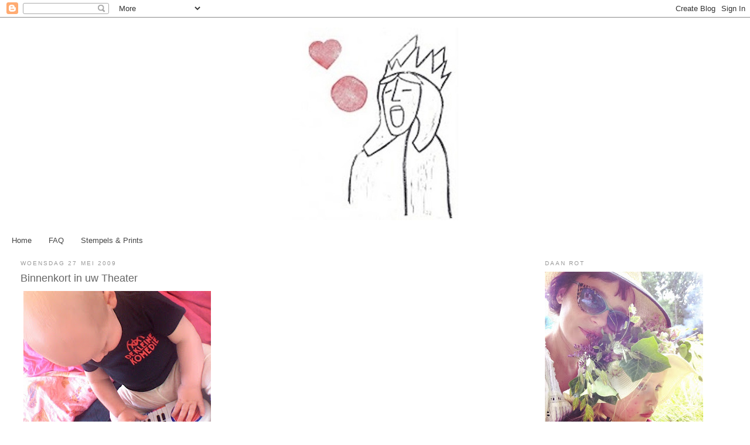

--- FILE ---
content_type: text/html; charset=UTF-8
request_url: https://maandagdaandag.blogspot.com/2009/05/binnenkort-in-uw-theater.html
body_size: 15695
content:
<!DOCTYPE html>
<html dir='ltr'>
<head>
<link href='https://www.blogger.com/static/v1/widgets/2944754296-widget_css_bundle.css' rel='stylesheet' type='text/css'/>
<meta content='text/html; charset=UTF-8' http-equiv='Content-Type'/>
<meta content='blogger' name='generator'/>
<link href='https://maandagdaandag.blogspot.com/favicon.ico' rel='icon' type='image/x-icon'/>
<link href='http://maandagdaandag.blogspot.com/2009/05/binnenkort-in-uw-theater.html' rel='canonical'/>
<link rel="alternate" type="application/atom+xml" title="MaandagDaandag - Atom" href="https://maandagdaandag.blogspot.com/feeds/posts/default" />
<link rel="alternate" type="application/rss+xml" title="MaandagDaandag - RSS" href="https://maandagdaandag.blogspot.com/feeds/posts/default?alt=rss" />
<link rel="service.post" type="application/atom+xml" title="MaandagDaandag - Atom" href="https://draft.blogger.com/feeds/6030901655059992809/posts/default" />

<link rel="alternate" type="application/atom+xml" title="MaandagDaandag - Atom" href="https://maandagdaandag.blogspot.com/feeds/5696161290268782807/comments/default" />
<!--Can't find substitution for tag [blog.ieCssRetrofitLinks]-->
<link href='https://blogger.googleusercontent.com/img/b/R29vZ2xl/AVvXsEjuO1U1udQYworhjnMNznwRMg38m7EyhCUpG9cKx5STXDMlCNC6UZh5YGdPxyPznqUUMNENyar-UxftqwAHBQjR4xUCevkwNLymdM_zO_hFoc3-GsXfiF9ebfp06I-EpXNwOGXXm3TKrH-m/s320/Foto+1485.jpg' rel='image_src'/>
<meta content='http://maandagdaandag.blogspot.com/2009/05/binnenkort-in-uw-theater.html' property='og:url'/>
<meta content='Binnenkort in uw Theater' property='og:title'/>
<meta content='' property='og:description'/>
<meta content='https://blogger.googleusercontent.com/img/b/R29vZ2xl/AVvXsEjuO1U1udQYworhjnMNznwRMg38m7EyhCUpG9cKx5STXDMlCNC6UZh5YGdPxyPznqUUMNENyar-UxftqwAHBQjR4xUCevkwNLymdM_zO_hFoc3-GsXfiF9ebfp06I-EpXNwOGXXm3TKrH-m/w1200-h630-p-k-no-nu/Foto+1485.jpg' property='og:image'/>
<title>MaandagDaandag: Binnenkort in uw Theater</title>
<style id='page-skin-1' type='text/css'><!--
/*
-----------------------------------------------
Blogger Template Style
Name:     Minima Stretch
Date:     26 Feb 2004
----------------------------------------------- */
/* Use this with templates/template-twocol.html */
body {
background:#ffffff;
margin:0;
color:#666666;
font:x-small Georgia Serif;
font-size/* */:/**/small;
font-size: /**/small;
text-align: center;
}
a:link {
color:#444444;
text-decoration:none;
}
a:visited {
color:#20124d;
text-decoration:none;
}
a:hover {
color:#666666;
text-decoration:underline;
}
a img {
border-width:0;
}
/* Header
-----------------------------------------------
*/
#header-wrapper {
margin:0 2% 10px;
border:1px solid #ffffff;
}
#header {
margin: 5px;
border: 1px solid #ffffff;
text-align: center;
color:#999999;
}
#header-inner {
background-position: center;
margin-left: auto;
margin-right: auto;
}
#header h1 {
margin:5px 5px 0;
padding:15px 20px .25em;
line-height:1.2em;
text-transform:uppercase;
letter-spacing:.2em;
font: normal normal 200% Verdana, Geneva, sans-serif;;
}
#header a {
color:#999999;
text-decoration:none;
}
#header a:hover {
color:#999999;
}
#header .description {
margin:0 5px 5px;
padding:0 20px 15px;
text-transform:uppercase;
letter-spacing:.2em;
line-height: 1.4em;
font: normal normal 78% Verdana, Geneva, sans-serif;;
color: #666666;
}
#header img {
margin-left: auto;
margin-right: auto;
}
/* Outer-Wrapper
----------------------------------------------- */
#outer-wrapper {
margin:0;
padding:10px;
text-align:left;
font: normal normal 100% Verdana, Geneva, sans-serif;;
}
#main-wrapper {
margin-left: 2%;
width: 67%;
float: left;
display: inline;       /* fix for doubling margin in IE */
word-wrap: break-word; /* fix for long text breaking sidebar float in IE */
overflow: hidden;      /* fix for long non-text content breaking IE sidebar float */
}
#sidebar-wrapper {
margin-right: 2%;
width: 25%;
float: right;
display: inline;       /* fix for doubling margin in IE */
word-wrap: break-word; /* fix for long text breaking sidebar float in IE */
overflow: hidden;      /* fix for long non-text content breaking IE sidebar float */
}
/* Headings
----------------------------------------------- */
h2 {
margin:1.5em 0 .75em;
font:normal normal 78% Verdana, Geneva, sans-serif;;
line-height: 1.4em;
text-transform:uppercase;
letter-spacing:.2em;
color:#999999;
}
/* Posts
-----------------------------------------------
*/
h2.date-header {
margin:1.5em 0 .5em;
}
.post {
margin:.5em 0 1.5em;
border-bottom:1px dotted #ffffff;
padding-bottom:1.5em;
}
.post h3 {
margin:.25em 0 0;
padding:0 0 4px;
font-size:140%;
font-weight:normal;
line-height:1.4em;
color:#666666;
}
.post h3 a, .post h3 a:visited, .post h3 strong {
display:block;
text-decoration:none;
color:#666666;
font-weight:normal;
}
.post h3 strong, .post h3 a:hover {
color:#666666;
}
.post-body {
margin:0 0 .75em;
line-height:1.6em;
}
.post-body blockquote {
line-height:1.3em;
}
.post-footer {
margin: .75em 0;
color:#999999;
text-transform:uppercase;
letter-spacing:.1em;
font: normal normal 78% Verdana, Geneva, sans-serif;;
line-height: 1.4em;
}
.comment-link {
margin-left:.6em;
}
.post img, table.tr-caption-container {
padding:4px;
border:1px solid #ffffff;
}
.tr-caption-container img {
border: none;
padding: 0;
}
.post blockquote {
margin:1em 20px;
}
.post blockquote p {
margin:.75em 0;
}
/* Comments
----------------------------------------------- */
#comments h4 {
margin:1em 0;
font-weight: bold;
line-height: 1.4em;
text-transform:uppercase;
letter-spacing:.2em;
color: #999999;
}
#comments-block {
margin:1em 0 1.5em;
line-height:1.6em;
}
#comments-block .comment-author {
margin:.5em 0;
}
#comments-block .comment-body {
margin:.25em 0 0;
}
#comments-block .comment-footer {
margin:-.25em 0 2em;
line-height: 1.4em;
text-transform:uppercase;
letter-spacing:.1em;
}
#comments-block .comment-body p {
margin:0 0 .75em;
}
.deleted-comment {
font-style:italic;
color:gray;
}
.feed-links {
clear: both;
line-height: 2.5em;
}
#blog-pager-newer-link {
float: left;
}
#blog-pager-older-link {
float: right;
}
#blog-pager {
text-align: center;
}
/* Sidebar Content
----------------------------------------------- */
.sidebar {
color: #999999;
line-height: 1.5em;
}
.sidebar ul {
list-style:none;
margin:0 0 0;
padding:0 0 0;
}
.sidebar li {
margin:0;
padding-top:0;
padding-right:0;
padding-bottom:.25em;
padding-left:15px;
text-indent:-15px;
line-height:1.5em;
}
.sidebar .widget, .main .widget {
border-bottom:1px dotted #ffffff;
margin:0 0 1.5em;
padding:0 0 1.5em;
}
.main .Blog {
border-bottom-width: 0;
}
/* Profile
----------------------------------------------- */
.profile-img {
float: left;
margin-top: 0;
margin-right: 5px;
margin-bottom: 5px;
margin-left: 0;
padding: 4px;
border: 1px solid #ffffff;
}
.profile-data {
margin:0;
text-transform:uppercase;
letter-spacing:.1em;
font: normal normal 78% Verdana, Geneva, sans-serif;;
color: #999999;
font-weight: bold;
line-height: 1.6em;
}
.profile-datablock {
margin:.5em 0 .5em;
}
.profile-textblock {
margin: 0.5em 0;
line-height: 1.6em;
}
.profile-link {
font: normal normal 78% Verdana, Geneva, sans-serif;;
text-transform: uppercase;
letter-spacing: .1em;
}
/* Footer
----------------------------------------------- */
#footer {
width:660px;
clear:both;
margin:0 auto;
padding-top:15px;
line-height: 1.6em;
text-transform:uppercase;
letter-spacing:.1em;
text-align: center;
}

--></style>
<script type='text/javascript'>
        (function(i,s,o,g,r,a,m){i['GoogleAnalyticsObject']=r;i[r]=i[r]||function(){
        (i[r].q=i[r].q||[]).push(arguments)},i[r].l=1*new Date();a=s.createElement(o),
        m=s.getElementsByTagName(o)[0];a.async=1;a.src=g;m.parentNode.insertBefore(a,m)
        })(window,document,'script','https://www.google-analytics.com/analytics.js','ga');
        ga('create', 'UA-51084923-1', 'auto', 'blogger');
        ga('blogger.send', 'pageview');
      </script>
<link href='https://draft.blogger.com/dyn-css/authorization.css?targetBlogID=6030901655059992809&amp;zx=cd391c40-1c9f-4c79-a502-7a34755009c0' media='none' onload='if(media!=&#39;all&#39;)media=&#39;all&#39;' rel='stylesheet'/><noscript><link href='https://draft.blogger.com/dyn-css/authorization.css?targetBlogID=6030901655059992809&amp;zx=cd391c40-1c9f-4c79-a502-7a34755009c0' rel='stylesheet'/></noscript>
<meta name='google-adsense-platform-account' content='ca-host-pub-1556223355139109'/>
<meta name='google-adsense-platform-domain' content='blogspot.com'/>

</head>
<body>
<div class='navbar section' id='navbar'><div class='widget Navbar' data-version='1' id='Navbar1'><script type="text/javascript">
    function setAttributeOnload(object, attribute, val) {
      if(window.addEventListener) {
        window.addEventListener('load',
          function(){ object[attribute] = val; }, false);
      } else {
        window.attachEvent('onload', function(){ object[attribute] = val; });
      }
    }
  </script>
<div id="navbar-iframe-container"></div>
<script type="text/javascript" src="https://apis.google.com/js/platform.js"></script>
<script type="text/javascript">
      gapi.load("gapi.iframes:gapi.iframes.style.bubble", function() {
        if (gapi.iframes && gapi.iframes.getContext) {
          gapi.iframes.getContext().openChild({
              url: 'https://draft.blogger.com/navbar/6030901655059992809?po\x3d5696161290268782807\x26origin\x3dhttps://maandagdaandag.blogspot.com',
              where: document.getElementById("navbar-iframe-container"),
              id: "navbar-iframe"
          });
        }
      });
    </script><script type="text/javascript">
(function() {
var script = document.createElement('script');
script.type = 'text/javascript';
script.src = '//pagead2.googlesyndication.com/pagead/js/google_top_exp.js';
var head = document.getElementsByTagName('head')[0];
if (head) {
head.appendChild(script);
}})();
</script>
</div></div>
<div id='outer-wrapper'><div id='wrap2'>
<!-- skip links for text browsers -->
<span id='skiplinks' style='display:none;'>
<a href='#main'>skip to main </a> |
      <a href='#sidebar'>skip to sidebar</a>
</span>
<div id='header-wrapper'>
<div class='header section' id='header'><div class='widget Header' data-version='1' id='Header1'>
<div id='header-inner'>
<a href='https://maandagdaandag.blogspot.com/' style='display: block'>
<img alt='MaandagDaandag' height='329px; ' id='Header1_headerimg' src='https://blogger.googleusercontent.com/img/b/R29vZ2xl/AVvXsEgMk0K-WQCdKjcVgc8wrmumnIcxnQgaEMtcKtyw8SyemS0aKwzZipVwO21d6fZwXpoSj5KjWqftN-Yn_pgf5rNOc1gtDWZ6900eibRj_rukaIQhzsvQgAMKJLMoa2Yi5bHipPBeyfkPhz9O/s1026/kop.jpg' style='display: block' width='283px; '/>
</a>
</div>
</div></div>
</div>
<div id='content-wrapper'>
<div id='crosscol-wrapper' style='text-align:center'>
<div class='crosscol section' id='crosscol'><div class='widget PageList' data-version='1' id='PageList1'>
<h2>Pagina's</h2>
<div class='widget-content'>
<ul>
<li>
<a href='https://maandagdaandag.blogspot.com/'>Home</a>
</li>
<li>
<a href='https://maandagdaandag.blogspot.com/p/faq.html'>FAQ</a>
</li>
<li>
<a href='https://maandagdaandag.blogspot.com/p/mijn-werk-my-work.html'>Stempels & Prints</a>
</li>
</ul>
<div class='clear'></div>
</div>
</div></div>
</div>
<div id='main-wrapper'>
<div class='main section' id='main'><div class='widget Blog' data-version='1' id='Blog1'>
<div class='blog-posts hfeed'>

          <div class="date-outer">
        
<h2 class='date-header'><span>woensdag 27 mei 2009</span></h2>

          <div class="date-posts">
        
<div class='post-outer'>
<div class='post hentry uncustomized-post-template' itemprop='blogPost' itemscope='itemscope' itemtype='http://schema.org/BlogPosting'>
<meta content='https://blogger.googleusercontent.com/img/b/R29vZ2xl/AVvXsEjuO1U1udQYworhjnMNznwRMg38m7EyhCUpG9cKx5STXDMlCNC6UZh5YGdPxyPznqUUMNENyar-UxftqwAHBQjR4xUCevkwNLymdM_zO_hFoc3-GsXfiF9ebfp06I-EpXNwOGXXm3TKrH-m/s320/Foto+1485.jpg' itemprop='image_url'/>
<meta content='6030901655059992809' itemprop='blogId'/>
<meta content='5696161290268782807' itemprop='postId'/>
<a name='5696161290268782807'></a>
<h3 class='post-title entry-title' itemprop='name'>
Binnenkort in uw Theater
</h3>
<div class='post-header'>
<div class='post-header-line-1'></div>
</div>
<div class='post-body entry-content' id='post-body-5696161290268782807' itemprop='description articleBody'>
<a href="https://blogger.googleusercontent.com/img/b/R29vZ2xl/AVvXsEjuO1U1udQYworhjnMNznwRMg38m7EyhCUpG9cKx5STXDMlCNC6UZh5YGdPxyPznqUUMNENyar-UxftqwAHBQjR4xUCevkwNLymdM_zO_hFoc3-GsXfiF9ebfp06I-EpXNwOGXXm3TKrH-m/s1600-h/Foto+1485.jpg" onblur="try {parent.deselectBloggerImageGracefully();} catch(e) {}"><img alt="" border="0" id="BLOGGER_PHOTO_ID_5340429007633856482" src="https://blogger.googleusercontent.com/img/b/R29vZ2xl/AVvXsEjuO1U1udQYworhjnMNznwRMg38m7EyhCUpG9cKx5STXDMlCNC6UZh5YGdPxyPznqUUMNENyar-UxftqwAHBQjR4xUCevkwNLymdM_zO_hFoc3-GsXfiF9ebfp06I-EpXNwOGXXm3TKrH-m/s320/Foto+1485.jpg" style="cursor:pointer; cursor:hand;width: 320px; height: 240px;" /></a><br /><div><br /></div>
<div style='clear: both;'></div>
</div>
<div class='post-footer'>
<div class='post-footer-line post-footer-line-1'>
<span class='post-author vcard'>
</span>
<span class='post-timestamp'>
</span>
<span class='post-comment-link'>
</span>
<span class='post-icons'>
</span>
<div class='post-share-buttons goog-inline-block'>
<a class='goog-inline-block share-button sb-email' href='https://draft.blogger.com/share-post.g?blogID=6030901655059992809&postID=5696161290268782807&target=email' target='_blank' title='Dit e-mailen
'><span class='share-button-link-text'>Dit e-mailen
</span></a><a class='goog-inline-block share-button sb-blog' href='https://draft.blogger.com/share-post.g?blogID=6030901655059992809&postID=5696161290268782807&target=blog' onclick='window.open(this.href, "_blank", "height=270,width=475"); return false;' target='_blank' title='Dit bloggen!'><span class='share-button-link-text'>Dit bloggen!</span></a><a class='goog-inline-block share-button sb-twitter' href='https://draft.blogger.com/share-post.g?blogID=6030901655059992809&postID=5696161290268782807&target=twitter' target='_blank' title='Delen via X'><span class='share-button-link-text'>Delen via X</span></a><a class='goog-inline-block share-button sb-facebook' href='https://draft.blogger.com/share-post.g?blogID=6030901655059992809&postID=5696161290268782807&target=facebook' onclick='window.open(this.href, "_blank", "height=430,width=640"); return false;' target='_blank' title='Delen op Facebook'><span class='share-button-link-text'>Delen op Facebook</span></a><a class='goog-inline-block share-button sb-pinterest' href='https://draft.blogger.com/share-post.g?blogID=6030901655059992809&postID=5696161290268782807&target=pinterest' target='_blank' title='Delen op Pinterest'><span class='share-button-link-text'>Delen op Pinterest</span></a>
</div>
</div>
<div class='post-footer-line post-footer-line-2'>
<span class='post-labels'>
</span>
</div>
<div class='post-footer-line post-footer-line-3'>
<span class='post-location'>
</span>
</div>
</div>
</div>
<div class='comments' id='comments'>
<a name='comments'></a>
<h4>11 opmerkingen:</h4>
<div id='Blog1_comments-block-wrapper'>
<dl class='avatar-comment-indent' id='comments-block'>
<dt class='comment-author ' id='c3151339765190642175'>
<a name='c3151339765190642175'></a>
<div class="avatar-image-container avatar-stock"><span dir="ltr"><a href="http://www.indelappenmand.web-log.nl" target="" rel="nofollow" onclick=""><img src="//resources.blogblog.com/img/blank.gif" width="35" height="35" alt="" title="Jolanda">

</a></span></div>
<a href='http://www.indelappenmand.web-log.nl' rel='nofollow'>Jolanda</a>
zei
</dt>
<dd class='comment-body' id='Blog1_cmt-3151339765190642175'>
<p>
Ben nu al fan!
</p>
</dd>
<dd class='comment-footer'>
<span class='comment-timestamp'>
<a href='https://maandagdaandag.blogspot.com/2009/05/binnenkort-in-uw-theater.html?showComment=1243402590014#c3151339765190642175' title='comment permalink'>
27 mei 2009 om 07:36
</a>
<span class='item-control blog-admin pid-1834733584'>
<a class='comment-delete' href='https://draft.blogger.com/comment/delete/6030901655059992809/3151339765190642175' title='Reactie verwijderen'>
<img src='https://resources.blogblog.com/img/icon_delete13.gif'/>
</a>
</span>
</span>
</dd>
<dt class='comment-author ' id='c8627351916940423582'>
<a name='c8627351916940423582'></a>
<div class="avatar-image-container vcard"><span dir="ltr"><a href="https://draft.blogger.com/profile/11355660320356523322" target="" rel="nofollow" onclick="" class="avatar-hovercard" id="av-8627351916940423582-11355660320356523322"><img src="https://resources.blogblog.com/img/blank.gif" width="35" height="35" class="delayLoad" style="display: none;" longdesc="//blogger.googleusercontent.com/img/b/R29vZ2xl/AVvXsEg4fTMwxQN2YdWjgckPdQGXF2aGrKFGTJzqnfi_KyYZYlvAyAFxS3QWPAyZYIP1p5RNf7VNYtn2UiJgY0GXYy4l7brhY0hFHLTEsIC-1HIV6LKi1IUE7Ei5wX0pkMXMmsQ/s45-c/ilse+2.jpg" alt="" title="Ilse">

<noscript><img src="//blogger.googleusercontent.com/img/b/R29vZ2xl/AVvXsEg4fTMwxQN2YdWjgckPdQGXF2aGrKFGTJzqnfi_KyYZYlvAyAFxS3QWPAyZYIP1p5RNf7VNYtn2UiJgY0GXYy4l7brhY0hFHLTEsIC-1HIV6LKi1IUE7Ei5wX0pkMXMmsQ/s45-c/ilse+2.jpg" width="35" height="35" class="photo" alt=""></noscript></a></span></div>
<a href='https://draft.blogger.com/profile/11355660320356523322' rel='nofollow'>Ilse</a>
zei
</dt>
<dd class='comment-body' id='Blog1_cmt-8627351916940423582'>
<p>
aaaaaaaaaahhhhhhhhhh je ziet het meteen het zit in de genen
</p>
</dd>
<dd class='comment-footer'>
<span class='comment-timestamp'>
<a href='https://maandagdaandag.blogspot.com/2009/05/binnenkort-in-uw-theater.html?showComment=1243405235934#c8627351916940423582' title='comment permalink'>
27 mei 2009 om 08:20
</a>
<span class='item-control blog-admin pid-2087845734'>
<a class='comment-delete' href='https://draft.blogger.com/comment/delete/6030901655059992809/8627351916940423582' title='Reactie verwijderen'>
<img src='https://resources.blogblog.com/img/icon_delete13.gif'/>
</a>
</span>
</span>
</dd>
<dt class='comment-author ' id='c2860650840187981661'>
<a name='c2860650840187981661'></a>
<div class="avatar-image-container avatar-stock"><span dir="ltr"><a href="https://draft.blogger.com/profile/07790468772428522487" target="" rel="nofollow" onclick="" class="avatar-hovercard" id="av-2860650840187981661-07790468772428522487"><img src="//www.blogger.com/img/blogger_logo_round_35.png" width="35" height="35" alt="" title="la lune dans le ciel">

</a></span></div>
<a href='https://draft.blogger.com/profile/07790468772428522487' rel='nofollow'>la lune dans le ciel</a>
zei
</dt>
<dd class='comment-body' id='Blog1_cmt-2860650840187981661'>
<p>
you are very nice! Thank you very much for your gift! excuse me, but I did not understand your address ...:O<br />This is my mail:<br />lalunedansleciel@hotmail.fr<br />Bise :))))))
</p>
</dd>
<dd class='comment-footer'>
<span class='comment-timestamp'>
<a href='https://maandagdaandag.blogspot.com/2009/05/binnenkort-in-uw-theater.html?showComment=1243418044736#c2860650840187981661' title='comment permalink'>
27 mei 2009 om 11:54
</a>
<span class='item-control blog-admin pid-1791968789'>
<a class='comment-delete' href='https://draft.blogger.com/comment/delete/6030901655059992809/2860650840187981661' title='Reactie verwijderen'>
<img src='https://resources.blogblog.com/img/icon_delete13.gif'/>
</a>
</span>
</span>
</dd>
<dt class='comment-author ' id='c5793585255529069297'>
<a name='c5793585255529069297'></a>
<div class="avatar-image-container vcard"><span dir="ltr"><a href="https://draft.blogger.com/profile/08499487753878280764" target="" rel="nofollow" onclick="" class="avatar-hovercard" id="av-5793585255529069297-08499487753878280764"><img src="https://resources.blogblog.com/img/blank.gif" width="35" height="35" class="delayLoad" style="display: none;" longdesc="//blogger.googleusercontent.com/img/b/R29vZ2xl/AVvXsEgvk03dqC06vOhXTe_P8KxmePI54YSgX4qZteXgFK4AFRjvMcdnCoTA70IOSCgNc1Kks7aMrB7fWyo6oJps3DdM7e_zbEgR8Gfcbg-5HxPeWfYbpQpHk0OQ381GakG7eA/s45-c/DSCN3206.JPG" alt="" title="Renske">

<noscript><img src="//blogger.googleusercontent.com/img/b/R29vZ2xl/AVvXsEgvk03dqC06vOhXTe_P8KxmePI54YSgX4qZteXgFK4AFRjvMcdnCoTA70IOSCgNc1Kks7aMrB7fWyo6oJps3DdM7e_zbEgR8Gfcbg-5HxPeWfYbpQpHk0OQ381GakG7eA/s45-c/DSCN3206.JPG" width="35" height="35" class="photo" alt=""></noscript></a></span></div>
<a href='https://draft.blogger.com/profile/08499487753878280764' rel='nofollow'>Renske</a>
zei
</dt>
<dd class='comment-body' id='Blog1_cmt-5793585255529069297'>
<p>
dat gaat helemaal goed komen met Wolf!!!<br />Hé , ik zie net dat je een andere profiel foto hebt, leukleuk, hihi.
</p>
</dd>
<dd class='comment-footer'>
<span class='comment-timestamp'>
<a href='https://maandagdaandag.blogspot.com/2009/05/binnenkort-in-uw-theater.html?showComment=1243418884023#c5793585255529069297' title='comment permalink'>
27 mei 2009 om 12:08
</a>
<span class='item-control blog-admin pid-179300660'>
<a class='comment-delete' href='https://draft.blogger.com/comment/delete/6030901655059992809/5793585255529069297' title='Reactie verwijderen'>
<img src='https://resources.blogblog.com/img/icon_delete13.gif'/>
</a>
</span>
</span>
</dd>
<dt class='comment-author ' id='c6876934665745862551'>
<a name='c6876934665745862551'></a>
<div class="avatar-image-container vcard"><span dir="ltr"><a href="https://draft.blogger.com/profile/08087498733735409008" target="" rel="nofollow" onclick="" class="avatar-hovercard" id="av-6876934665745862551-08087498733735409008"><img src="https://resources.blogblog.com/img/blank.gif" width="35" height="35" class="delayLoad" style="display: none;" longdesc="//2.bp.blogspot.com/-IILyOkd7rBE/Tq6qSRh8dAI/AAAAAAAAC9s/Jmal_VLFZkY/s35/IMG_4334.JPG" alt="" title="Bree">

<noscript><img src="//2.bp.blogspot.com/-IILyOkd7rBE/Tq6qSRh8dAI/AAAAAAAAC9s/Jmal_VLFZkY/s35/IMG_4334.JPG" width="35" height="35" class="photo" alt=""></noscript></a></span></div>
<a href='https://draft.blogger.com/profile/08087498733735409008' rel='nofollow'>Bree</a>
zei
</dt>
<dd class='comment-body' id='Blog1_cmt-6876934665745862551'>
<p>
heeftie nog een drummer nodig?<br />kan ward meedoen.
</p>
</dd>
<dd class='comment-footer'>
<span class='comment-timestamp'>
<a href='https://maandagdaandag.blogspot.com/2009/05/binnenkort-in-uw-theater.html?showComment=1243419139123#c6876934665745862551' title='comment permalink'>
27 mei 2009 om 12:12
</a>
<span class='item-control blog-admin pid-1538962285'>
<a class='comment-delete' href='https://draft.blogger.com/comment/delete/6030901655059992809/6876934665745862551' title='Reactie verwijderen'>
<img src='https://resources.blogblog.com/img/icon_delete13.gif'/>
</a>
</span>
</span>
</dd>
<dt class='comment-author ' id='c5886747739579324072'>
<a name='c5886747739579324072'></a>
<div class="avatar-image-container avatar-stock"><span dir="ltr"><a href="https://draft.blogger.com/profile/14118174283265343934" target="" rel="nofollow" onclick="" class="avatar-hovercard" id="av-5886747739579324072-14118174283265343934"><img src="//www.blogger.com/img/blogger_logo_round_35.png" width="35" height="35" alt="" title="Susan">

</a></span></div>
<a href='https://draft.blogger.com/profile/14118174283265343934' rel='nofollow'>Susan</a>
zei
</dt>
<dd class='comment-body' id='Blog1_cmt-5886747739579324072'>
<p>
Waar kan ik reserveren?
</p>
</dd>
<dd class='comment-footer'>
<span class='comment-timestamp'>
<a href='https://maandagdaandag.blogspot.com/2009/05/binnenkort-in-uw-theater.html?showComment=1243423413565#c5886747739579324072' title='comment permalink'>
27 mei 2009 om 13:23
</a>
<span class='item-control blog-admin pid-1838673168'>
<a class='comment-delete' href='https://draft.blogger.com/comment/delete/6030901655059992809/5886747739579324072' title='Reactie verwijderen'>
<img src='https://resources.blogblog.com/img/icon_delete13.gif'/>
</a>
</span>
</span>
</dd>
<dt class='comment-author blog-author' id='c2731883422501962533'>
<a name='c2731883422501962533'></a>
<div class="avatar-image-container vcard"><span dir="ltr"><a href="https://draft.blogger.com/profile/04296801112213588467" target="" rel="nofollow" onclick="" class="avatar-hovercard" id="av-2731883422501962533-04296801112213588467"><img src="https://resources.blogblog.com/img/blank.gif" width="35" height="35" class="delayLoad" style="display: none;" longdesc="//blogger.googleusercontent.com/img/b/R29vZ2xl/AVvXsEiwnfHNmyYT9cYWGMkkX6RzYHVkbMCRfgvfA1yYtKFSJr8URuBE1C8vMNTcr6SZDU5uq2xmK5zkkm6fXR4aCkk8B_GNkBtg7XkGgeAS8eMGML7tWeep868zj0Y-Rdj-Hw/s45-c/Scan.JPG" alt="" title="Daan">

<noscript><img src="//blogger.googleusercontent.com/img/b/R29vZ2xl/AVvXsEiwnfHNmyYT9cYWGMkkX6RzYHVkbMCRfgvfA1yYtKFSJr8URuBE1C8vMNTcr6SZDU5uq2xmK5zkkm6fXR4aCkk8B_GNkBtg7XkGgeAS8eMGML7tWeep868zj0Y-Rdj-Hw/s45-c/Scan.JPG" width="35" height="35" class="photo" alt=""></noscript></a></span></div>
<a href='https://draft.blogger.com/profile/04296801112213588467' rel='nofollow'>Daan</a>
zei
</dt>
<dd class='comment-body' id='Blog1_cmt-2731883422501962533'>
<p>
@ Pien; De Wolf en Ward Band ;-)<br /><br />@ Susan: Kleine Komedie theaterseizoen 2030/2031
</p>
</dd>
<dd class='comment-footer'>
<span class='comment-timestamp'>
<a href='https://maandagdaandag.blogspot.com/2009/05/binnenkort-in-uw-theater.html?showComment=1243437101754#c2731883422501962533' title='comment permalink'>
27 mei 2009 om 17:11
</a>
<span class='item-control blog-admin pid-1182805759'>
<a class='comment-delete' href='https://draft.blogger.com/comment/delete/6030901655059992809/2731883422501962533' title='Reactie verwijderen'>
<img src='https://resources.blogblog.com/img/icon_delete13.gif'/>
</a>
</span>
</span>
</dd>
<dt class='comment-author ' id='c6816762313848511601'>
<a name='c6816762313848511601'></a>
<div class="avatar-image-container avatar-stock"><span dir="ltr"><img src="//resources.blogblog.com/img/blank.gif" width="35" height="35" alt="" title="Greetje">

</span></div>
Greetje
zei
</dt>
<dd class='comment-body' id='Blog1_cmt-6816762313848511601'>
<p>
In het voorprogramma van de LZ ?<br />Weet ik zeker dat hij ook in Zaltbommel komt ;)
</p>
</dd>
<dd class='comment-footer'>
<span class='comment-timestamp'>
<a href='https://maandagdaandag.blogspot.com/2009/05/binnenkort-in-uw-theater.html?showComment=1243439247716#c6816762313848511601' title='comment permalink'>
27 mei 2009 om 17:47
</a>
<span class='item-control blog-admin pid-1834733584'>
<a class='comment-delete' href='https://draft.blogger.com/comment/delete/6030901655059992809/6816762313848511601' title='Reactie verwijderen'>
<img src='https://resources.blogblog.com/img/icon_delete13.gif'/>
</a>
</span>
</span>
</dd>
<dt class='comment-author ' id='c4296589418037917570'>
<a name='c4296589418037917570'></a>
<div class="avatar-image-container avatar-stock"><span dir="ltr"><a href="https://draft.blogger.com/profile/14118174283265343934" target="" rel="nofollow" onclick="" class="avatar-hovercard" id="av-4296589418037917570-14118174283265343934"><img src="//www.blogger.com/img/blogger_logo_round_35.png" width="35" height="35" alt="" title="Susan">

</a></span></div>
<a href='https://draft.blogger.com/profile/14118174283265343934' rel='nofollow'>Susan</a>
zei
</dt>
<dd class='comment-body' id='Blog1_cmt-4296589418037917570'>
<p>
Hihi cool optreden dwdd. Ik zag het toevallig!
</p>
</dd>
<dd class='comment-footer'>
<span class='comment-timestamp'>
<a href='https://maandagdaandag.blogspot.com/2009/05/binnenkort-in-uw-theater.html?showComment=1243447814277#c4296589418037917570' title='comment permalink'>
27 mei 2009 om 20:10
</a>
<span class='item-control blog-admin pid-1838673168'>
<a class='comment-delete' href='https://draft.blogger.com/comment/delete/6030901655059992809/4296589418037917570' title='Reactie verwijderen'>
<img src='https://resources.blogblog.com/img/icon_delete13.gif'/>
</a>
</span>
</span>
</dd>
<dt class='comment-author ' id='c978821039726442611'>
<a name='c978821039726442611'></a>
<div class="avatar-image-container vcard"><span dir="ltr"><a href="https://draft.blogger.com/profile/08087498733735409008" target="" rel="nofollow" onclick="" class="avatar-hovercard" id="av-978821039726442611-08087498733735409008"><img src="https://resources.blogblog.com/img/blank.gif" width="35" height="35" class="delayLoad" style="display: none;" longdesc="//2.bp.blogspot.com/-IILyOkd7rBE/Tq6qSRh8dAI/AAAAAAAAC9s/Jmal_VLFZkY/s35/IMG_4334.JPG" alt="" title="Bree">

<noscript><img src="//2.bp.blogspot.com/-IILyOkd7rBE/Tq6qSRh8dAI/AAAAAAAAC9s/Jmal_VLFZkY/s35/IMG_4334.JPG" width="35" height="35" class="photo" alt=""></noscript></a></span></div>
<a href='https://draft.blogger.com/profile/08087498733735409008' rel='nofollow'>Bree</a>
zei
</dt>
<dd class='comment-body' id='Blog1_cmt-978821039726442611'>
<p>
hihi ik zal binnenkort ns een drumsolo van ward filmen-en-bloggen, kan wolf ff keuren  ;)<br /><br />IKZAG JULLIE!! op de tulleviezie!!! LEUK!
</p>
</dd>
<dd class='comment-footer'>
<span class='comment-timestamp'>
<a href='https://maandagdaandag.blogspot.com/2009/05/binnenkort-in-uw-theater.html?showComment=1243452455725#c978821039726442611' title='comment permalink'>
27 mei 2009 om 21:27
</a>
<span class='item-control blog-admin pid-1538962285'>
<a class='comment-delete' href='https://draft.blogger.com/comment/delete/6030901655059992809/978821039726442611' title='Reactie verwijderen'>
<img src='https://resources.blogblog.com/img/icon_delete13.gif'/>
</a>
</span>
</span>
</dd>
<dt class='comment-author ' id='c1677690814358134844'>
<a name='c1677690814358134844'></a>
<div class="avatar-image-container avatar-stock"><span dir="ltr"><a href="http://nicolekebolleke.punt.nl" target="" rel="nofollow" onclick=""><img src="//resources.blogblog.com/img/blank.gif" width="35" height="35" alt="" title="Nicoleke">

</a></span></div>
<a href='http://nicolekebolleke.punt.nl' rel='nofollow'>Nicoleke</a>
zei
</dt>
<dd class='comment-body' id='Blog1_cmt-1677690814358134844'>
<p>
Waar kan ik kaarten kopen?
</p>
</dd>
<dd class='comment-footer'>
<span class='comment-timestamp'>
<a href='https://maandagdaandag.blogspot.com/2009/05/binnenkort-in-uw-theater.html?showComment=1243455257787#c1677690814358134844' title='comment permalink'>
27 mei 2009 om 22:14
</a>
<span class='item-control blog-admin pid-1834733584'>
<a class='comment-delete' href='https://draft.blogger.com/comment/delete/6030901655059992809/1677690814358134844' title='Reactie verwijderen'>
<img src='https://resources.blogblog.com/img/icon_delete13.gif'/>
</a>
</span>
</span>
</dd>
</dl>
</div>
<p class='comment-footer'>
<a href='https://draft.blogger.com/comment/fullpage/post/6030901655059992809/5696161290268782807' onclick='javascript:window.open(this.href, "bloggerPopup", "toolbar=0,location=0,statusbar=1,menubar=0,scrollbars=yes,width=640,height=500"); return false;'>Een reactie posten</a>
</p>
</div>
</div>

        </div></div>
      
</div>
<div class='blog-pager' id='blog-pager'>
<span id='blog-pager-newer-link'>
<a class='blog-pager-newer-link' href='https://maandagdaandag.blogspot.com/2009/05/rovers-reizigers.html' id='Blog1_blog-pager-newer-link' title='Nieuwere post'>Nieuwere post</a>
</span>
<span id='blog-pager-older-link'>
<a class='blog-pager-older-link' href='https://maandagdaandag.blogspot.com/2009/05/speelgoed.html' id='Blog1_blog-pager-older-link' title='Oudere post'>Oudere post</a>
</span>
<a class='home-link' href='https://maandagdaandag.blogspot.com/'>Homepage</a>
</div>
<div class='clear'></div>
<div class='post-feeds'>
<div class='feed-links'>
Abonneren op:
<a class='feed-link' href='https://maandagdaandag.blogspot.com/feeds/5696161290268782807/comments/default' target='_blank' type='application/atom+xml'>Reacties posten (Atom)</a>
</div>
</div>
</div><div class='widget HTML' data-version='1' id='HTML4'>
<div class='widget-content'>
<!-- Start of StatCounter Code -->
<script type="text/javascript">
var sc_project=4708795; 
var sc_invisible=0; 
var sc_partition=56; 
var sc_click_stat=1; 
var sc_security="7102fde8"; 
</script>

<script src="//www.statcounter.com/counter/counter_xhtml.js" type="text/javascript"></script><noscript><div
class statcounter=><a 
href="http://www.statcounter.com/blogger/" 
class="statcounter" title="blogspot hit counter"><img class blogspot hit counter statcounter="
alt=" src="https://lh3.googleusercontent.com/blogger_img_proxy/AEn0k_uqHYDV89f51GW_krhXkyidfwo5ZzOGC-DADXr84KD14lWfqIw_YvIaDp_V80lrkY0Z4p6A-L8_kwZw-ym61PKo90h96YnvfsQsrUTWbg4vrU0=s0-d"></img
class></a></div
class></noscript>
<!-- End of StatCounter Code -->
</div>
<div class='clear'></div>
</div></div>
</div>
<div id='sidebar-wrapper'>
<div class='sidebar section' id='sidebar'><div class='widget Image' data-version='1' id='Image2'>
<h2>Daan Rot</h2>
<div class='widget-content'>
<img alt='Daan Rot' height='270' id='Image2_img' src='https://blogger.googleusercontent.com/img/b/R29vZ2xl/AVvXsEhYA3l32OblVGsZdgcN_iwpx2rehAQ1I2yoJFxiuR6VN9g7YsNQm3e645T26WRtb6XgzKUbtcdPruxV1kLRmcWg-kdA3QyYHEqRmhU_4aArNXLN37aDQqPwD16DwnXXSxqZOhDZuOFUslI/s270/11659433_1608211832785097_4106978900005450436_n.jpg' width='270'/>
<br/>
</div>
<div class='clear'></div>
</div><div class='widget Image' data-version='1' id='Image3'>
<h2>Daan De Launay</h2>
<div class='widget-content'>
<img alt='Daan De Launay' height='270' id='Image3_img' src='https://blogger.googleusercontent.com/img/b/R29vZ2xl/AVvXsEgmOifi-V1FpgaDDGeIkEqc5TWaMSQL4VaoYo_2DBHIXGZjQLL7QpYtT-hKp-GqKfXsqsO3rMcCO3zF7b10YAq-j9kGl8GHAydo0nMbWe11YscRQ0jCOSRTiJNNuHgN2Exv96pvzAK3rnM/s1600/foto+kopie.JPG' width='270'/>
<br/>
<span class='caption'>Oui, c'est moi</span>
</div>
<div class='clear'></div>
</div><div class='widget Image' data-version='1' id='Image11'>
<h2>INSTAGRAM</h2>
<div class='widget-content'>
<a href='https://www.instagram.com/maandagdaandag/'>
<img alt='INSTAGRAM' height='270' id='Image11_img' src='https://blogger.googleusercontent.com/img/b/R29vZ2xl/AVvXsEji9qeBgMVSrhWsctqN0pghFeNEaZhnv33DH_6Kzf8c2plytYIrdXPNhf9XUT5IJYVeSTDkjI9gFpZ-H8hev5NR5eVQNSbCI-cHAf-EPQ5v-QjKAqLMLE2FewkEYe_4JaBVe_y2ve-ZWP0/s1600/Scan+2.jpeg' width='265'/>
</a>
<br/>
<span class='caption'>KLIK op foto</span>
</div>
<div class='clear'></div>
</div><div class='widget Image' data-version='1' id='Image9'>
<h2>Lees ook onze Blog</h2>
<div class='widget-content'>
<a href='http://agirlnamedelvis.blogspot.be'>
<img alt='Lees ook onze Blog' height='270' id='Image9_img' src='https://blogger.googleusercontent.com/img/b/R29vZ2xl/AVvXsEiCrgOSLec9J0S_6nKbHaoO8kEsGRFTkaNuKLIEtmqnBQV45mlG0bP6WZNN0HuijJzSn5dK8RfIBsaPada_iPU16gkV956TmEqLKxk8ol6RIlR7lZfXn-AhtekVk6ol1FMBl2knUZobBlk/s270/kalfklein+4.jpg' width='270'/>
</a>
<br/>
<span class='caption'>A girl named Elvis (klik)</span>
</div>
<div class='clear'></div>
</div><div class='widget Image' data-version='1' id='Image8'>
<h2>Lezen!</h2>
<div class='widget-content'>
<a href='http://maandagdaandag.blogspot.be/search/label/Lezen%21'>
<img alt='Lezen!' height='270' id='Image8_img' src='https://blogger.googleusercontent.com/img/b/R29vZ2xl/AVvXsEh2TzwivzSfmngkn-Ia6soeZ9HtoMjw5jxuvUTEArFLQmkUheREVUt-etwjMR2Ur20k2IN1UcY2_uomSzbKM6fXUyT_g_AXHDeFg9ziN4ZDISfrxHL4N7S_DSLc34fihqGV3JyyqNfypbA/s1600-r/IMG_4372.JPG' width='270'/>
</a>
<br/>
<span class='caption'>Klik op Foto</span>
</div>
<div class='clear'></div>
</div><div class='widget HTML' data-version='1' id='HTML5'>
<div class='widget-content'>
<iframe src="//www.facebook.com/plugins/likebox.php?href=https%3A%2F%2Fwww.facebook.com%2Fmaandagdaandag&amp;width=200&amp;height=258&amp;colorscheme=light&amp;show_faces=true&amp;header=false&amp;stream=false&amp;show_border=false" scrolling="no" frameborder="0" style="border:none; overflow:hidden; width:200px; height:258px;" allowtransparency="true"></iframe>
</div>
<div class='clear'></div>
</div><div class='widget HTML' data-version='1' id='HTML2'>
<h2 class='title'>BlogLovin</h2>
<div class='widget-content'>
<a href="http://www.bloglovin.com/blog/1895907/?claim=pnnffzeggmw">Follow my blog with Bloglovin</a>
</div>
<div class='clear'></div>
</div><div class='widget Text' data-version='1' id='Text2'>
<h2 class='title'>Contact</h2>
<div class='widget-content'>
daan@janrot.nl
</div>
<div class='clear'></div>
</div><div class='widget Image' data-version='1' id='Image10'>
<h2>mijn fotocolumn in kiind</h2>
<div class='widget-content'>
<a href='http://kiind.nl'>
<img alt='mijn fotocolumn in kiind' height='270' id='Image10_img' src='https://blogger.googleusercontent.com/img/b/R29vZ2xl/AVvXsEiQDscN9qh5B1Oexwqd_xMUKJOKKAMUXumVKXC6O0asQ3-rOwB9DIMv6aescN2AFy000DDGTJF1sXW5ztEG8QIvaZeudyPUVwnpemLNBe3V-7uapa0Pnxq3zbmizIVrvU36umsgYs4VNzw/s270/IMG_7527.PNG' width='192'/>
</a>
<br/>
<span class='caption'>Neem een abonnement!</span>
</div>
<div class='clear'></div>
</div><div class='widget Image' data-version='1' id='Image5'>
<h2>Boek komt uit in het Najaar</h2>
<div class='widget-content'>
<a href='http://www.christofoor.nl'>
<img alt='Boek komt uit in het Najaar' height='90' id='Image5_img' src='https://blogger.googleusercontent.com/img/b/R29vZ2xl/AVvXsEi-phvsDrpfx8us1l2HDJzZzEkWYi4CC1e_m73bFAK38XG1A2DV8e7QygeoFHDnxrFZ_rLehJUtWXgsLlQpXXdv8n1Ku0pK1-lTEyO-9PogsejA-V3FRyIigUbDQWzhK-NtBodl1vHdI4Q/s1600/logo.png' width='222'/>
</a>
<br/>
</div>
<div class='clear'></div>
</div><div class='widget BlogArchive' data-version='1' id='BlogArchive2'>
<div class='widget-content'>
<div id='ArchiveList'>
<div id='BlogArchive2_ArchiveList'>
<ul class='hierarchy'>
<li class='archivedate collapsed'>
<a class='toggle' href='javascript:void(0)'>
<span class='zippy'>

        &#9658;&#160;
      
</span>
</a>
<a class='post-count-link' href='https://maandagdaandag.blogspot.com/2016/'>
2016
</a>
<span class='post-count' dir='ltr'>(36)</span>
<ul class='hierarchy'>
<li class='archivedate collapsed'>
<a class='toggle' href='javascript:void(0)'>
<span class='zippy'>

        &#9658;&#160;
      
</span>
</a>
<a class='post-count-link' href='https://maandagdaandag.blogspot.com/2016/12/'>
dec
</a>
<span class='post-count' dir='ltr'>(1)</span>
</li>
</ul>
<ul class='hierarchy'>
<li class='archivedate collapsed'>
<a class='toggle' href='javascript:void(0)'>
<span class='zippy'>

        &#9658;&#160;
      
</span>
</a>
<a class='post-count-link' href='https://maandagdaandag.blogspot.com/2016/11/'>
nov
</a>
<span class='post-count' dir='ltr'>(1)</span>
</li>
</ul>
<ul class='hierarchy'>
<li class='archivedate collapsed'>
<a class='toggle' href='javascript:void(0)'>
<span class='zippy'>

        &#9658;&#160;
      
</span>
</a>
<a class='post-count-link' href='https://maandagdaandag.blogspot.com/2016/10/'>
okt
</a>
<span class='post-count' dir='ltr'>(6)</span>
</li>
</ul>
<ul class='hierarchy'>
<li class='archivedate collapsed'>
<a class='toggle' href='javascript:void(0)'>
<span class='zippy'>

        &#9658;&#160;
      
</span>
</a>
<a class='post-count-link' href='https://maandagdaandag.blogspot.com/2016/09/'>
sep
</a>
<span class='post-count' dir='ltr'>(2)</span>
</li>
</ul>
<ul class='hierarchy'>
<li class='archivedate collapsed'>
<a class='toggle' href='javascript:void(0)'>
<span class='zippy'>

        &#9658;&#160;
      
</span>
</a>
<a class='post-count-link' href='https://maandagdaandag.blogspot.com/2016/07/'>
jul
</a>
<span class='post-count' dir='ltr'>(2)</span>
</li>
</ul>
<ul class='hierarchy'>
<li class='archivedate collapsed'>
<a class='toggle' href='javascript:void(0)'>
<span class='zippy'>

        &#9658;&#160;
      
</span>
</a>
<a class='post-count-link' href='https://maandagdaandag.blogspot.com/2016/06/'>
jun
</a>
<span class='post-count' dir='ltr'>(6)</span>
</li>
</ul>
<ul class='hierarchy'>
<li class='archivedate collapsed'>
<a class='toggle' href='javascript:void(0)'>
<span class='zippy'>

        &#9658;&#160;
      
</span>
</a>
<a class='post-count-link' href='https://maandagdaandag.blogspot.com/2016/05/'>
mei
</a>
<span class='post-count' dir='ltr'>(3)</span>
</li>
</ul>
<ul class='hierarchy'>
<li class='archivedate collapsed'>
<a class='toggle' href='javascript:void(0)'>
<span class='zippy'>

        &#9658;&#160;
      
</span>
</a>
<a class='post-count-link' href='https://maandagdaandag.blogspot.com/2016/04/'>
apr
</a>
<span class='post-count' dir='ltr'>(1)</span>
</li>
</ul>
<ul class='hierarchy'>
<li class='archivedate collapsed'>
<a class='toggle' href='javascript:void(0)'>
<span class='zippy'>

        &#9658;&#160;
      
</span>
</a>
<a class='post-count-link' href='https://maandagdaandag.blogspot.com/2016/03/'>
mrt
</a>
<span class='post-count' dir='ltr'>(6)</span>
</li>
</ul>
<ul class='hierarchy'>
<li class='archivedate collapsed'>
<a class='toggle' href='javascript:void(0)'>
<span class='zippy'>

        &#9658;&#160;
      
</span>
</a>
<a class='post-count-link' href='https://maandagdaandag.blogspot.com/2016/02/'>
feb
</a>
<span class='post-count' dir='ltr'>(2)</span>
</li>
</ul>
<ul class='hierarchy'>
<li class='archivedate collapsed'>
<a class='toggle' href='javascript:void(0)'>
<span class='zippy'>

        &#9658;&#160;
      
</span>
</a>
<a class='post-count-link' href='https://maandagdaandag.blogspot.com/2016/01/'>
jan
</a>
<span class='post-count' dir='ltr'>(6)</span>
</li>
</ul>
</li>
</ul>
<ul class='hierarchy'>
<li class='archivedate collapsed'>
<a class='toggle' href='javascript:void(0)'>
<span class='zippy'>

        &#9658;&#160;
      
</span>
</a>
<a class='post-count-link' href='https://maandagdaandag.blogspot.com/2015/'>
2015
</a>
<span class='post-count' dir='ltr'>(67)</span>
<ul class='hierarchy'>
<li class='archivedate collapsed'>
<a class='toggle' href='javascript:void(0)'>
<span class='zippy'>

        &#9658;&#160;
      
</span>
</a>
<a class='post-count-link' href='https://maandagdaandag.blogspot.com/2015/12/'>
dec
</a>
<span class='post-count' dir='ltr'>(5)</span>
</li>
</ul>
<ul class='hierarchy'>
<li class='archivedate collapsed'>
<a class='toggle' href='javascript:void(0)'>
<span class='zippy'>

        &#9658;&#160;
      
</span>
</a>
<a class='post-count-link' href='https://maandagdaandag.blogspot.com/2015/11/'>
nov
</a>
<span class='post-count' dir='ltr'>(3)</span>
</li>
</ul>
<ul class='hierarchy'>
<li class='archivedate collapsed'>
<a class='toggle' href='javascript:void(0)'>
<span class='zippy'>

        &#9658;&#160;
      
</span>
</a>
<a class='post-count-link' href='https://maandagdaandag.blogspot.com/2015/10/'>
okt
</a>
<span class='post-count' dir='ltr'>(5)</span>
</li>
</ul>
<ul class='hierarchy'>
<li class='archivedate collapsed'>
<a class='toggle' href='javascript:void(0)'>
<span class='zippy'>

        &#9658;&#160;
      
</span>
</a>
<a class='post-count-link' href='https://maandagdaandag.blogspot.com/2015/09/'>
sep
</a>
<span class='post-count' dir='ltr'>(7)</span>
</li>
</ul>
<ul class='hierarchy'>
<li class='archivedate collapsed'>
<a class='toggle' href='javascript:void(0)'>
<span class='zippy'>

        &#9658;&#160;
      
</span>
</a>
<a class='post-count-link' href='https://maandagdaandag.blogspot.com/2015/08/'>
aug
</a>
<span class='post-count' dir='ltr'>(6)</span>
</li>
</ul>
<ul class='hierarchy'>
<li class='archivedate collapsed'>
<a class='toggle' href='javascript:void(0)'>
<span class='zippy'>

        &#9658;&#160;
      
</span>
</a>
<a class='post-count-link' href='https://maandagdaandag.blogspot.com/2015/07/'>
jul
</a>
<span class='post-count' dir='ltr'>(7)</span>
</li>
</ul>
<ul class='hierarchy'>
<li class='archivedate collapsed'>
<a class='toggle' href='javascript:void(0)'>
<span class='zippy'>

        &#9658;&#160;
      
</span>
</a>
<a class='post-count-link' href='https://maandagdaandag.blogspot.com/2015/06/'>
jun
</a>
<span class='post-count' dir='ltr'>(5)</span>
</li>
</ul>
<ul class='hierarchy'>
<li class='archivedate collapsed'>
<a class='toggle' href='javascript:void(0)'>
<span class='zippy'>

        &#9658;&#160;
      
</span>
</a>
<a class='post-count-link' href='https://maandagdaandag.blogspot.com/2015/05/'>
mei
</a>
<span class='post-count' dir='ltr'>(6)</span>
</li>
</ul>
<ul class='hierarchy'>
<li class='archivedate collapsed'>
<a class='toggle' href='javascript:void(0)'>
<span class='zippy'>

        &#9658;&#160;
      
</span>
</a>
<a class='post-count-link' href='https://maandagdaandag.blogspot.com/2015/04/'>
apr
</a>
<span class='post-count' dir='ltr'>(5)</span>
</li>
</ul>
<ul class='hierarchy'>
<li class='archivedate collapsed'>
<a class='toggle' href='javascript:void(0)'>
<span class='zippy'>

        &#9658;&#160;
      
</span>
</a>
<a class='post-count-link' href='https://maandagdaandag.blogspot.com/2015/03/'>
mrt
</a>
<span class='post-count' dir='ltr'>(7)</span>
</li>
</ul>
<ul class='hierarchy'>
<li class='archivedate collapsed'>
<a class='toggle' href='javascript:void(0)'>
<span class='zippy'>

        &#9658;&#160;
      
</span>
</a>
<a class='post-count-link' href='https://maandagdaandag.blogspot.com/2015/02/'>
feb
</a>
<span class='post-count' dir='ltr'>(4)</span>
</li>
</ul>
<ul class='hierarchy'>
<li class='archivedate collapsed'>
<a class='toggle' href='javascript:void(0)'>
<span class='zippy'>

        &#9658;&#160;
      
</span>
</a>
<a class='post-count-link' href='https://maandagdaandag.blogspot.com/2015/01/'>
jan
</a>
<span class='post-count' dir='ltr'>(7)</span>
</li>
</ul>
</li>
</ul>
<ul class='hierarchy'>
<li class='archivedate collapsed'>
<a class='toggle' href='javascript:void(0)'>
<span class='zippy'>

        &#9658;&#160;
      
</span>
</a>
<a class='post-count-link' href='https://maandagdaandag.blogspot.com/2014/'>
2014
</a>
<span class='post-count' dir='ltr'>(88)</span>
<ul class='hierarchy'>
<li class='archivedate collapsed'>
<a class='toggle' href='javascript:void(0)'>
<span class='zippy'>

        &#9658;&#160;
      
</span>
</a>
<a class='post-count-link' href='https://maandagdaandag.blogspot.com/2014/12/'>
dec
</a>
<span class='post-count' dir='ltr'>(4)</span>
</li>
</ul>
<ul class='hierarchy'>
<li class='archivedate collapsed'>
<a class='toggle' href='javascript:void(0)'>
<span class='zippy'>

        &#9658;&#160;
      
</span>
</a>
<a class='post-count-link' href='https://maandagdaandag.blogspot.com/2014/11/'>
nov
</a>
<span class='post-count' dir='ltr'>(5)</span>
</li>
</ul>
<ul class='hierarchy'>
<li class='archivedate collapsed'>
<a class='toggle' href='javascript:void(0)'>
<span class='zippy'>

        &#9658;&#160;
      
</span>
</a>
<a class='post-count-link' href='https://maandagdaandag.blogspot.com/2014/10/'>
okt
</a>
<span class='post-count' dir='ltr'>(8)</span>
</li>
</ul>
<ul class='hierarchy'>
<li class='archivedate collapsed'>
<a class='toggle' href='javascript:void(0)'>
<span class='zippy'>

        &#9658;&#160;
      
</span>
</a>
<a class='post-count-link' href='https://maandagdaandag.blogspot.com/2014/09/'>
sep
</a>
<span class='post-count' dir='ltr'>(6)</span>
</li>
</ul>
<ul class='hierarchy'>
<li class='archivedate collapsed'>
<a class='toggle' href='javascript:void(0)'>
<span class='zippy'>

        &#9658;&#160;
      
</span>
</a>
<a class='post-count-link' href='https://maandagdaandag.blogspot.com/2014/08/'>
aug
</a>
<span class='post-count' dir='ltr'>(9)</span>
</li>
</ul>
<ul class='hierarchy'>
<li class='archivedate collapsed'>
<a class='toggle' href='javascript:void(0)'>
<span class='zippy'>

        &#9658;&#160;
      
</span>
</a>
<a class='post-count-link' href='https://maandagdaandag.blogspot.com/2014/07/'>
jul
</a>
<span class='post-count' dir='ltr'>(9)</span>
</li>
</ul>
<ul class='hierarchy'>
<li class='archivedate collapsed'>
<a class='toggle' href='javascript:void(0)'>
<span class='zippy'>

        &#9658;&#160;
      
</span>
</a>
<a class='post-count-link' href='https://maandagdaandag.blogspot.com/2014/06/'>
jun
</a>
<span class='post-count' dir='ltr'>(7)</span>
</li>
</ul>
<ul class='hierarchy'>
<li class='archivedate collapsed'>
<a class='toggle' href='javascript:void(0)'>
<span class='zippy'>

        &#9658;&#160;
      
</span>
</a>
<a class='post-count-link' href='https://maandagdaandag.blogspot.com/2014/05/'>
mei
</a>
<span class='post-count' dir='ltr'>(9)</span>
</li>
</ul>
<ul class='hierarchy'>
<li class='archivedate collapsed'>
<a class='toggle' href='javascript:void(0)'>
<span class='zippy'>

        &#9658;&#160;
      
</span>
</a>
<a class='post-count-link' href='https://maandagdaandag.blogspot.com/2014/04/'>
apr
</a>
<span class='post-count' dir='ltr'>(8)</span>
</li>
</ul>
<ul class='hierarchy'>
<li class='archivedate collapsed'>
<a class='toggle' href='javascript:void(0)'>
<span class='zippy'>

        &#9658;&#160;
      
</span>
</a>
<a class='post-count-link' href='https://maandagdaandag.blogspot.com/2014/03/'>
mrt
</a>
<span class='post-count' dir='ltr'>(9)</span>
</li>
</ul>
<ul class='hierarchy'>
<li class='archivedate collapsed'>
<a class='toggle' href='javascript:void(0)'>
<span class='zippy'>

        &#9658;&#160;
      
</span>
</a>
<a class='post-count-link' href='https://maandagdaandag.blogspot.com/2014/02/'>
feb
</a>
<span class='post-count' dir='ltr'>(5)</span>
</li>
</ul>
<ul class='hierarchy'>
<li class='archivedate collapsed'>
<a class='toggle' href='javascript:void(0)'>
<span class='zippy'>

        &#9658;&#160;
      
</span>
</a>
<a class='post-count-link' href='https://maandagdaandag.blogspot.com/2014/01/'>
jan
</a>
<span class='post-count' dir='ltr'>(9)</span>
</li>
</ul>
</li>
</ul>
<ul class='hierarchy'>
<li class='archivedate collapsed'>
<a class='toggle' href='javascript:void(0)'>
<span class='zippy'>

        &#9658;&#160;
      
</span>
</a>
<a class='post-count-link' href='https://maandagdaandag.blogspot.com/2013/'>
2013
</a>
<span class='post-count' dir='ltr'>(103)</span>
<ul class='hierarchy'>
<li class='archivedate collapsed'>
<a class='toggle' href='javascript:void(0)'>
<span class='zippy'>

        &#9658;&#160;
      
</span>
</a>
<a class='post-count-link' href='https://maandagdaandag.blogspot.com/2013/12/'>
dec
</a>
<span class='post-count' dir='ltr'>(6)</span>
</li>
</ul>
<ul class='hierarchy'>
<li class='archivedate collapsed'>
<a class='toggle' href='javascript:void(0)'>
<span class='zippy'>

        &#9658;&#160;
      
</span>
</a>
<a class='post-count-link' href='https://maandagdaandag.blogspot.com/2013/11/'>
nov
</a>
<span class='post-count' dir='ltr'>(8)</span>
</li>
</ul>
<ul class='hierarchy'>
<li class='archivedate collapsed'>
<a class='toggle' href='javascript:void(0)'>
<span class='zippy'>

        &#9658;&#160;
      
</span>
</a>
<a class='post-count-link' href='https://maandagdaandag.blogspot.com/2013/10/'>
okt
</a>
<span class='post-count' dir='ltr'>(10)</span>
</li>
</ul>
<ul class='hierarchy'>
<li class='archivedate collapsed'>
<a class='toggle' href='javascript:void(0)'>
<span class='zippy'>

        &#9658;&#160;
      
</span>
</a>
<a class='post-count-link' href='https://maandagdaandag.blogspot.com/2013/09/'>
sep
</a>
<span class='post-count' dir='ltr'>(11)</span>
</li>
</ul>
<ul class='hierarchy'>
<li class='archivedate collapsed'>
<a class='toggle' href='javascript:void(0)'>
<span class='zippy'>

        &#9658;&#160;
      
</span>
</a>
<a class='post-count-link' href='https://maandagdaandag.blogspot.com/2013/08/'>
aug
</a>
<span class='post-count' dir='ltr'>(9)</span>
</li>
</ul>
<ul class='hierarchy'>
<li class='archivedate collapsed'>
<a class='toggle' href='javascript:void(0)'>
<span class='zippy'>

        &#9658;&#160;
      
</span>
</a>
<a class='post-count-link' href='https://maandagdaandag.blogspot.com/2013/07/'>
jul
</a>
<span class='post-count' dir='ltr'>(9)</span>
</li>
</ul>
<ul class='hierarchy'>
<li class='archivedate collapsed'>
<a class='toggle' href='javascript:void(0)'>
<span class='zippy'>

        &#9658;&#160;
      
</span>
</a>
<a class='post-count-link' href='https://maandagdaandag.blogspot.com/2013/06/'>
jun
</a>
<span class='post-count' dir='ltr'>(7)</span>
</li>
</ul>
<ul class='hierarchy'>
<li class='archivedate collapsed'>
<a class='toggle' href='javascript:void(0)'>
<span class='zippy'>

        &#9658;&#160;
      
</span>
</a>
<a class='post-count-link' href='https://maandagdaandag.blogspot.com/2013/05/'>
mei
</a>
<span class='post-count' dir='ltr'>(9)</span>
</li>
</ul>
<ul class='hierarchy'>
<li class='archivedate collapsed'>
<a class='toggle' href='javascript:void(0)'>
<span class='zippy'>

        &#9658;&#160;
      
</span>
</a>
<a class='post-count-link' href='https://maandagdaandag.blogspot.com/2013/04/'>
apr
</a>
<span class='post-count' dir='ltr'>(10)</span>
</li>
</ul>
<ul class='hierarchy'>
<li class='archivedate collapsed'>
<a class='toggle' href='javascript:void(0)'>
<span class='zippy'>

        &#9658;&#160;
      
</span>
</a>
<a class='post-count-link' href='https://maandagdaandag.blogspot.com/2013/03/'>
mrt
</a>
<span class='post-count' dir='ltr'>(10)</span>
</li>
</ul>
<ul class='hierarchy'>
<li class='archivedate collapsed'>
<a class='toggle' href='javascript:void(0)'>
<span class='zippy'>

        &#9658;&#160;
      
</span>
</a>
<a class='post-count-link' href='https://maandagdaandag.blogspot.com/2013/02/'>
feb
</a>
<span class='post-count' dir='ltr'>(6)</span>
</li>
</ul>
<ul class='hierarchy'>
<li class='archivedate collapsed'>
<a class='toggle' href='javascript:void(0)'>
<span class='zippy'>

        &#9658;&#160;
      
</span>
</a>
<a class='post-count-link' href='https://maandagdaandag.blogspot.com/2013/01/'>
jan
</a>
<span class='post-count' dir='ltr'>(8)</span>
</li>
</ul>
</li>
</ul>
<ul class='hierarchy'>
<li class='archivedate collapsed'>
<a class='toggle' href='javascript:void(0)'>
<span class='zippy'>

        &#9658;&#160;
      
</span>
</a>
<a class='post-count-link' href='https://maandagdaandag.blogspot.com/2012/'>
2012
</a>
<span class='post-count' dir='ltr'>(121)</span>
<ul class='hierarchy'>
<li class='archivedate collapsed'>
<a class='toggle' href='javascript:void(0)'>
<span class='zippy'>

        &#9658;&#160;
      
</span>
</a>
<a class='post-count-link' href='https://maandagdaandag.blogspot.com/2012/12/'>
dec
</a>
<span class='post-count' dir='ltr'>(7)</span>
</li>
</ul>
<ul class='hierarchy'>
<li class='archivedate collapsed'>
<a class='toggle' href='javascript:void(0)'>
<span class='zippy'>

        &#9658;&#160;
      
</span>
</a>
<a class='post-count-link' href='https://maandagdaandag.blogspot.com/2012/11/'>
nov
</a>
<span class='post-count' dir='ltr'>(8)</span>
</li>
</ul>
<ul class='hierarchy'>
<li class='archivedate collapsed'>
<a class='toggle' href='javascript:void(0)'>
<span class='zippy'>

        &#9658;&#160;
      
</span>
</a>
<a class='post-count-link' href='https://maandagdaandag.blogspot.com/2012/10/'>
okt
</a>
<span class='post-count' dir='ltr'>(7)</span>
</li>
</ul>
<ul class='hierarchy'>
<li class='archivedate collapsed'>
<a class='toggle' href='javascript:void(0)'>
<span class='zippy'>

        &#9658;&#160;
      
</span>
</a>
<a class='post-count-link' href='https://maandagdaandag.blogspot.com/2012/09/'>
sep
</a>
<span class='post-count' dir='ltr'>(8)</span>
</li>
</ul>
<ul class='hierarchy'>
<li class='archivedate collapsed'>
<a class='toggle' href='javascript:void(0)'>
<span class='zippy'>

        &#9658;&#160;
      
</span>
</a>
<a class='post-count-link' href='https://maandagdaandag.blogspot.com/2012/08/'>
aug
</a>
<span class='post-count' dir='ltr'>(9)</span>
</li>
</ul>
<ul class='hierarchy'>
<li class='archivedate collapsed'>
<a class='toggle' href='javascript:void(0)'>
<span class='zippy'>

        &#9658;&#160;
      
</span>
</a>
<a class='post-count-link' href='https://maandagdaandag.blogspot.com/2012/07/'>
jul
</a>
<span class='post-count' dir='ltr'>(9)</span>
</li>
</ul>
<ul class='hierarchy'>
<li class='archivedate collapsed'>
<a class='toggle' href='javascript:void(0)'>
<span class='zippy'>

        &#9658;&#160;
      
</span>
</a>
<a class='post-count-link' href='https://maandagdaandag.blogspot.com/2012/06/'>
jun
</a>
<span class='post-count' dir='ltr'>(10)</span>
</li>
</ul>
<ul class='hierarchy'>
<li class='archivedate collapsed'>
<a class='toggle' href='javascript:void(0)'>
<span class='zippy'>

        &#9658;&#160;
      
</span>
</a>
<a class='post-count-link' href='https://maandagdaandag.blogspot.com/2012/05/'>
mei
</a>
<span class='post-count' dir='ltr'>(14)</span>
</li>
</ul>
<ul class='hierarchy'>
<li class='archivedate collapsed'>
<a class='toggle' href='javascript:void(0)'>
<span class='zippy'>

        &#9658;&#160;
      
</span>
</a>
<a class='post-count-link' href='https://maandagdaandag.blogspot.com/2012/04/'>
apr
</a>
<span class='post-count' dir='ltr'>(11)</span>
</li>
</ul>
<ul class='hierarchy'>
<li class='archivedate collapsed'>
<a class='toggle' href='javascript:void(0)'>
<span class='zippy'>

        &#9658;&#160;
      
</span>
</a>
<a class='post-count-link' href='https://maandagdaandag.blogspot.com/2012/03/'>
mrt
</a>
<span class='post-count' dir='ltr'>(11)</span>
</li>
</ul>
<ul class='hierarchy'>
<li class='archivedate collapsed'>
<a class='toggle' href='javascript:void(0)'>
<span class='zippy'>

        &#9658;&#160;
      
</span>
</a>
<a class='post-count-link' href='https://maandagdaandag.blogspot.com/2012/02/'>
feb
</a>
<span class='post-count' dir='ltr'>(14)</span>
</li>
</ul>
<ul class='hierarchy'>
<li class='archivedate collapsed'>
<a class='toggle' href='javascript:void(0)'>
<span class='zippy'>

        &#9658;&#160;
      
</span>
</a>
<a class='post-count-link' href='https://maandagdaandag.blogspot.com/2012/01/'>
jan
</a>
<span class='post-count' dir='ltr'>(13)</span>
</li>
</ul>
</li>
</ul>
<ul class='hierarchy'>
<li class='archivedate collapsed'>
<a class='toggle' href='javascript:void(0)'>
<span class='zippy'>

        &#9658;&#160;
      
</span>
</a>
<a class='post-count-link' href='https://maandagdaandag.blogspot.com/2011/'>
2011
</a>
<span class='post-count' dir='ltr'>(157)</span>
<ul class='hierarchy'>
<li class='archivedate collapsed'>
<a class='toggle' href='javascript:void(0)'>
<span class='zippy'>

        &#9658;&#160;
      
</span>
</a>
<a class='post-count-link' href='https://maandagdaandag.blogspot.com/2011/12/'>
dec
</a>
<span class='post-count' dir='ltr'>(12)</span>
</li>
</ul>
<ul class='hierarchy'>
<li class='archivedate collapsed'>
<a class='toggle' href='javascript:void(0)'>
<span class='zippy'>

        &#9658;&#160;
      
</span>
</a>
<a class='post-count-link' href='https://maandagdaandag.blogspot.com/2011/11/'>
nov
</a>
<span class='post-count' dir='ltr'>(13)</span>
</li>
</ul>
<ul class='hierarchy'>
<li class='archivedate collapsed'>
<a class='toggle' href='javascript:void(0)'>
<span class='zippy'>

        &#9658;&#160;
      
</span>
</a>
<a class='post-count-link' href='https://maandagdaandag.blogspot.com/2011/10/'>
okt
</a>
<span class='post-count' dir='ltr'>(11)</span>
</li>
</ul>
<ul class='hierarchy'>
<li class='archivedate collapsed'>
<a class='toggle' href='javascript:void(0)'>
<span class='zippy'>

        &#9658;&#160;
      
</span>
</a>
<a class='post-count-link' href='https://maandagdaandag.blogspot.com/2011/09/'>
sep
</a>
<span class='post-count' dir='ltr'>(13)</span>
</li>
</ul>
<ul class='hierarchy'>
<li class='archivedate collapsed'>
<a class='toggle' href='javascript:void(0)'>
<span class='zippy'>

        &#9658;&#160;
      
</span>
</a>
<a class='post-count-link' href='https://maandagdaandag.blogspot.com/2011/08/'>
aug
</a>
<span class='post-count' dir='ltr'>(14)</span>
</li>
</ul>
<ul class='hierarchy'>
<li class='archivedate collapsed'>
<a class='toggle' href='javascript:void(0)'>
<span class='zippy'>

        &#9658;&#160;
      
</span>
</a>
<a class='post-count-link' href='https://maandagdaandag.blogspot.com/2011/07/'>
jul
</a>
<span class='post-count' dir='ltr'>(13)</span>
</li>
</ul>
<ul class='hierarchy'>
<li class='archivedate collapsed'>
<a class='toggle' href='javascript:void(0)'>
<span class='zippy'>

        &#9658;&#160;
      
</span>
</a>
<a class='post-count-link' href='https://maandagdaandag.blogspot.com/2011/06/'>
jun
</a>
<span class='post-count' dir='ltr'>(12)</span>
</li>
</ul>
<ul class='hierarchy'>
<li class='archivedate collapsed'>
<a class='toggle' href='javascript:void(0)'>
<span class='zippy'>

        &#9658;&#160;
      
</span>
</a>
<a class='post-count-link' href='https://maandagdaandag.blogspot.com/2011/05/'>
mei
</a>
<span class='post-count' dir='ltr'>(13)</span>
</li>
</ul>
<ul class='hierarchy'>
<li class='archivedate collapsed'>
<a class='toggle' href='javascript:void(0)'>
<span class='zippy'>

        &#9658;&#160;
      
</span>
</a>
<a class='post-count-link' href='https://maandagdaandag.blogspot.com/2011/04/'>
apr
</a>
<span class='post-count' dir='ltr'>(13)</span>
</li>
</ul>
<ul class='hierarchy'>
<li class='archivedate collapsed'>
<a class='toggle' href='javascript:void(0)'>
<span class='zippy'>

        &#9658;&#160;
      
</span>
</a>
<a class='post-count-link' href='https://maandagdaandag.blogspot.com/2011/03/'>
mrt
</a>
<span class='post-count' dir='ltr'>(17)</span>
</li>
</ul>
<ul class='hierarchy'>
<li class='archivedate collapsed'>
<a class='toggle' href='javascript:void(0)'>
<span class='zippy'>

        &#9658;&#160;
      
</span>
</a>
<a class='post-count-link' href='https://maandagdaandag.blogspot.com/2011/02/'>
feb
</a>
<span class='post-count' dir='ltr'>(12)</span>
</li>
</ul>
<ul class='hierarchy'>
<li class='archivedate collapsed'>
<a class='toggle' href='javascript:void(0)'>
<span class='zippy'>

        &#9658;&#160;
      
</span>
</a>
<a class='post-count-link' href='https://maandagdaandag.blogspot.com/2011/01/'>
jan
</a>
<span class='post-count' dir='ltr'>(14)</span>
</li>
</ul>
</li>
</ul>
<ul class='hierarchy'>
<li class='archivedate collapsed'>
<a class='toggle' href='javascript:void(0)'>
<span class='zippy'>

        &#9658;&#160;
      
</span>
</a>
<a class='post-count-link' href='https://maandagdaandag.blogspot.com/2010/'>
2010
</a>
<span class='post-count' dir='ltr'>(226)</span>
<ul class='hierarchy'>
<li class='archivedate collapsed'>
<a class='toggle' href='javascript:void(0)'>
<span class='zippy'>

        &#9658;&#160;
      
</span>
</a>
<a class='post-count-link' href='https://maandagdaandag.blogspot.com/2010/12/'>
dec
</a>
<span class='post-count' dir='ltr'>(19)</span>
</li>
</ul>
<ul class='hierarchy'>
<li class='archivedate collapsed'>
<a class='toggle' href='javascript:void(0)'>
<span class='zippy'>

        &#9658;&#160;
      
</span>
</a>
<a class='post-count-link' href='https://maandagdaandag.blogspot.com/2010/11/'>
nov
</a>
<span class='post-count' dir='ltr'>(14)</span>
</li>
</ul>
<ul class='hierarchy'>
<li class='archivedate collapsed'>
<a class='toggle' href='javascript:void(0)'>
<span class='zippy'>

        &#9658;&#160;
      
</span>
</a>
<a class='post-count-link' href='https://maandagdaandag.blogspot.com/2010/10/'>
okt
</a>
<span class='post-count' dir='ltr'>(16)</span>
</li>
</ul>
<ul class='hierarchy'>
<li class='archivedate collapsed'>
<a class='toggle' href='javascript:void(0)'>
<span class='zippy'>

        &#9658;&#160;
      
</span>
</a>
<a class='post-count-link' href='https://maandagdaandag.blogspot.com/2010/09/'>
sep
</a>
<span class='post-count' dir='ltr'>(18)</span>
</li>
</ul>
<ul class='hierarchy'>
<li class='archivedate collapsed'>
<a class='toggle' href='javascript:void(0)'>
<span class='zippy'>

        &#9658;&#160;
      
</span>
</a>
<a class='post-count-link' href='https://maandagdaandag.blogspot.com/2010/08/'>
aug
</a>
<span class='post-count' dir='ltr'>(22)</span>
</li>
</ul>
<ul class='hierarchy'>
<li class='archivedate collapsed'>
<a class='toggle' href='javascript:void(0)'>
<span class='zippy'>

        &#9658;&#160;
      
</span>
</a>
<a class='post-count-link' href='https://maandagdaandag.blogspot.com/2010/07/'>
jul
</a>
<span class='post-count' dir='ltr'>(23)</span>
</li>
</ul>
<ul class='hierarchy'>
<li class='archivedate collapsed'>
<a class='toggle' href='javascript:void(0)'>
<span class='zippy'>

        &#9658;&#160;
      
</span>
</a>
<a class='post-count-link' href='https://maandagdaandag.blogspot.com/2010/06/'>
jun
</a>
<span class='post-count' dir='ltr'>(21)</span>
</li>
</ul>
<ul class='hierarchy'>
<li class='archivedate collapsed'>
<a class='toggle' href='javascript:void(0)'>
<span class='zippy'>

        &#9658;&#160;
      
</span>
</a>
<a class='post-count-link' href='https://maandagdaandag.blogspot.com/2010/05/'>
mei
</a>
<span class='post-count' dir='ltr'>(20)</span>
</li>
</ul>
<ul class='hierarchy'>
<li class='archivedate collapsed'>
<a class='toggle' href='javascript:void(0)'>
<span class='zippy'>

        &#9658;&#160;
      
</span>
</a>
<a class='post-count-link' href='https://maandagdaandag.blogspot.com/2010/04/'>
apr
</a>
<span class='post-count' dir='ltr'>(18)</span>
</li>
</ul>
<ul class='hierarchy'>
<li class='archivedate collapsed'>
<a class='toggle' href='javascript:void(0)'>
<span class='zippy'>

        &#9658;&#160;
      
</span>
</a>
<a class='post-count-link' href='https://maandagdaandag.blogspot.com/2010/03/'>
mrt
</a>
<span class='post-count' dir='ltr'>(20)</span>
</li>
</ul>
<ul class='hierarchy'>
<li class='archivedate collapsed'>
<a class='toggle' href='javascript:void(0)'>
<span class='zippy'>

        &#9658;&#160;
      
</span>
</a>
<a class='post-count-link' href='https://maandagdaandag.blogspot.com/2010/02/'>
feb
</a>
<span class='post-count' dir='ltr'>(16)</span>
</li>
</ul>
<ul class='hierarchy'>
<li class='archivedate collapsed'>
<a class='toggle' href='javascript:void(0)'>
<span class='zippy'>

        &#9658;&#160;
      
</span>
</a>
<a class='post-count-link' href='https://maandagdaandag.blogspot.com/2010/01/'>
jan
</a>
<span class='post-count' dir='ltr'>(19)</span>
</li>
</ul>
</li>
</ul>
<ul class='hierarchy'>
<li class='archivedate expanded'>
<a class='toggle' href='javascript:void(0)'>
<span class='zippy toggle-open'>

        &#9660;&#160;
      
</span>
</a>
<a class='post-count-link' href='https://maandagdaandag.blogspot.com/2009/'>
2009
</a>
<span class='post-count' dir='ltr'>(222)</span>
<ul class='hierarchy'>
<li class='archivedate collapsed'>
<a class='toggle' href='javascript:void(0)'>
<span class='zippy'>

        &#9658;&#160;
      
</span>
</a>
<a class='post-count-link' href='https://maandagdaandag.blogspot.com/2009/12/'>
dec
</a>
<span class='post-count' dir='ltr'>(23)</span>
</li>
</ul>
<ul class='hierarchy'>
<li class='archivedate collapsed'>
<a class='toggle' href='javascript:void(0)'>
<span class='zippy'>

        &#9658;&#160;
      
</span>
</a>
<a class='post-count-link' href='https://maandagdaandag.blogspot.com/2009/11/'>
nov
</a>
<span class='post-count' dir='ltr'>(19)</span>
</li>
</ul>
<ul class='hierarchy'>
<li class='archivedate collapsed'>
<a class='toggle' href='javascript:void(0)'>
<span class='zippy'>

        &#9658;&#160;
      
</span>
</a>
<a class='post-count-link' href='https://maandagdaandag.blogspot.com/2009/10/'>
okt
</a>
<span class='post-count' dir='ltr'>(16)</span>
</li>
</ul>
<ul class='hierarchy'>
<li class='archivedate collapsed'>
<a class='toggle' href='javascript:void(0)'>
<span class='zippy'>

        &#9658;&#160;
      
</span>
</a>
<a class='post-count-link' href='https://maandagdaandag.blogspot.com/2009/09/'>
sep
</a>
<span class='post-count' dir='ltr'>(18)</span>
</li>
</ul>
<ul class='hierarchy'>
<li class='archivedate collapsed'>
<a class='toggle' href='javascript:void(0)'>
<span class='zippy'>

        &#9658;&#160;
      
</span>
</a>
<a class='post-count-link' href='https://maandagdaandag.blogspot.com/2009/08/'>
aug
</a>
<span class='post-count' dir='ltr'>(17)</span>
</li>
</ul>
<ul class='hierarchy'>
<li class='archivedate collapsed'>
<a class='toggle' href='javascript:void(0)'>
<span class='zippy'>

        &#9658;&#160;
      
</span>
</a>
<a class='post-count-link' href='https://maandagdaandag.blogspot.com/2009/07/'>
jul
</a>
<span class='post-count' dir='ltr'>(12)</span>
</li>
</ul>
<ul class='hierarchy'>
<li class='archivedate collapsed'>
<a class='toggle' href='javascript:void(0)'>
<span class='zippy'>

        &#9658;&#160;
      
</span>
</a>
<a class='post-count-link' href='https://maandagdaandag.blogspot.com/2009/06/'>
jun
</a>
<span class='post-count' dir='ltr'>(19)</span>
</li>
</ul>
<ul class='hierarchy'>
<li class='archivedate expanded'>
<a class='toggle' href='javascript:void(0)'>
<span class='zippy toggle-open'>

        &#9660;&#160;
      
</span>
</a>
<a class='post-count-link' href='https://maandagdaandag.blogspot.com/2009/05/'>
mei
</a>
<span class='post-count' dir='ltr'>(25)</span>
<ul class='posts'>
<li><a href='https://maandagdaandag.blogspot.com/2009/05/flessenpost-message-in-bottle-flaskpost_31.html'>Flessenpost / Message in a Bottle / Flaskpost</a></li>
<li><a href='https://maandagdaandag.blogspot.com/2009/05/flessenpost-message-in-bottle-flaskpost.html'>Flessenpost / Message in a Bottle / Flaskpost ~ ~ ...</a></li>
<li><a href='https://maandagdaandag.blogspot.com/2009/05/daan-stampt-door.html'>Daan stampt door</a></li>
<li><a href='https://maandagdaandag.blogspot.com/2009/05/fiere-pinksterblommen.html'>Fiere Pinksterblommen</a></li>
<li><a href='https://maandagdaandag.blogspot.com/2009/05/rovers-reizigers.html'>Rover&#39;s Reizigers</a></li>
<li><a href='https://maandagdaandag.blogspot.com/2009/05/binnenkort-in-uw-theater.html'>Binnenkort in uw Theater</a></li>
<li><a href='https://maandagdaandag.blogspot.com/2009/05/speelgoed.html'>SpeelGoed</a></li>
<li><a href='https://maandagdaandag.blogspot.com/2009/05/maandagdaandagkadootjestijd.html'>MaandagDaandagKadootjesTijd</a></li>
<li><a href='https://maandagdaandag.blogspot.com/2009/05/stamp-stempel-stamp.html'>Stamp Stempel Stamp</a></li>
<li><a href='https://maandagdaandag.blogspot.com/2009/05/meinkever.html'>Mei(n)Kever</a></li>
<li><a href='https://maandagdaandag.blogspot.com/2009/05/ik-blijf-haken.html'>Ik blijf haken</a></li>
<li><a href='https://maandagdaandag.blogspot.com/2009/05/ladybum.html'>LadyBum</a></li>
<li><a href='https://maandagdaandag.blogspot.com/2009/05/reis-plannen.html'>Reis Plannen</a></li>
<li><a href='https://maandagdaandag.blogspot.com/2009/05/vakantieboeken.html'>VakantieBoeken</a></li>
<li><a href='https://maandagdaandag.blogspot.com/2009/05/elvis-is-fan.html'>Elvis is Fan</a></li>
<li><a href='https://maandagdaandag.blogspot.com/2009/05/gehaakte-verjaardagskroon_14.html'>Gehaakte Verjaardagskroon</a></li>
<li><a href='https://maandagdaandag.blogspot.com/2009/05/een-jaar-geleden.html'>Een jaar geleden</a></li>
<li><a href='https://maandagdaandag.blogspot.com/2009/05/slaapmutsje.html'>Slaapmutsje</a></li>
<li><a href='https://maandagdaandag.blogspot.com/2009/05/voordeel-van-een-zieke-lange-zanger.html'>Apu</a></li>
<li><a href='https://maandagdaandag.blogspot.com/2009/05/pas-op-sticky.html'>Pas op Sticky!</a></li>
<li><a href='https://maandagdaandag.blogspot.com/2009/05/moeder-maakt-mutsjes.html'>Moeder maakt Mutsjes</a></li>
<li><a href='https://maandagdaandag.blogspot.com/2009/05/fijne-geluksvogel.html'>Fijne GeluksVogel</a></li>
<li><a href='https://maandagdaandag.blogspot.com/2009/05/mrs-miller-dag.html'>Mrs. Miller Dag</a></li>
<li><a href='https://maandagdaandag.blogspot.com/2009/05/i-scream-you-scream-we-all-scream.html'>I scream, you scream, we all scream</a></li>
<li><a href='https://maandagdaandag.blogspot.com/2009/05/emami.html'>Emami</a></li>
</ul>
</li>
</ul>
<ul class='hierarchy'>
<li class='archivedate collapsed'>
<a class='toggle' href='javascript:void(0)'>
<span class='zippy'>

        &#9658;&#160;
      
</span>
</a>
<a class='post-count-link' href='https://maandagdaandag.blogspot.com/2009/04/'>
apr
</a>
<span class='post-count' dir='ltr'>(19)</span>
</li>
</ul>
<ul class='hierarchy'>
<li class='archivedate collapsed'>
<a class='toggle' href='javascript:void(0)'>
<span class='zippy'>

        &#9658;&#160;
      
</span>
</a>
<a class='post-count-link' href='https://maandagdaandag.blogspot.com/2009/03/'>
mrt
</a>
<span class='post-count' dir='ltr'>(19)</span>
</li>
</ul>
<ul class='hierarchy'>
<li class='archivedate collapsed'>
<a class='toggle' href='javascript:void(0)'>
<span class='zippy'>

        &#9658;&#160;
      
</span>
</a>
<a class='post-count-link' href='https://maandagdaandag.blogspot.com/2009/02/'>
feb
</a>
<span class='post-count' dir='ltr'>(18)</span>
</li>
</ul>
<ul class='hierarchy'>
<li class='archivedate collapsed'>
<a class='toggle' href='javascript:void(0)'>
<span class='zippy'>

        &#9658;&#160;
      
</span>
</a>
<a class='post-count-link' href='https://maandagdaandag.blogspot.com/2009/01/'>
jan
</a>
<span class='post-count' dir='ltr'>(17)</span>
</li>
</ul>
</li>
</ul>
</div>
</div>
<div class='clear'></div>
</div>
</div><div class='widget Image' data-version='1' id='Image4'>
<h2>Wolf &amp; Rover</h2>
<div class='widget-content'>
<img alt='Wolf &amp; Rover' height='270' id='Image4_img' src='https://blogger.googleusercontent.com/img/b/R29vZ2xl/AVvXsEhg8I7Jy8m6QFNXo-H0W6YuGI3QAl8QEb-_JDfOkuM2P0UFHoDxuK_esK1Uf9anWMprnWJcuCFcxVM3RZogOzkHFo0sVxXDHlKmXBvOIXMBJPUI-xh6wEl4UL9WEPhU9hrRX1z-JxcjYxg/s1600/broertjes+klein+2016.JPG' width='216'/>
<br/>
</div>
<div class='clear'></div>
</div><div class='widget Label' data-version='1' id='Label1'>
<div class='widget-content cloud-label-widget-content'>
<span class='label-size label-size-3'>
<a dir='ltr' href='https://maandagdaandag.blogspot.com/search/label/DIY'>DIY</a>
</span>
<span class='label-size label-size-5'>
<a dir='ltr' href='https://maandagdaandag.blogspot.com/search/label/Daan'>Daan</a>
</span>
<span class='label-size label-size-4'>
<a dir='ltr' href='https://maandagdaandag.blogspot.com/search/label/De%20Lange%20Zanger'>De Lange Zanger</a>
</span>
<span class='label-size label-size-5'>
<a dir='ltr' href='https://maandagdaandag.blogspot.com/search/label/Elvis'>Elvis</a>
</span>
<span class='label-size label-size-1'>
<a dir='ltr' href='https://maandagdaandag.blogspot.com/search/label/Elvis%20blogt'>Elvis blogt</a>
</span>
<span class='label-size label-size-4'>
<a dir='ltr' href='https://maandagdaandag.blogspot.com/search/label/Koken'>Koken</a>
</span>
<span class='label-size label-size-1'>
<a dir='ltr' href='https://maandagdaandag.blogspot.com/search/label/Lezen%21'>Lezen!</a>
</span>
<span class='label-size label-size-3'>
<a dir='ltr' href='https://maandagdaandag.blogspot.com/search/label/Lino'>Lino</a>
</span>
<span class='label-size label-size-5'>
<a dir='ltr' href='https://maandagdaandag.blogspot.com/search/label/Maantje%20Piet'>Maantje Piet</a>
</span>
<span class='label-size label-size-3'>
<a dir='ltr' href='https://maandagdaandag.blogspot.com/search/label/Naaimachine'>Naaimachine</a>
</span>
<span class='label-size label-size-4'>
<a dir='ltr' href='https://maandagdaandag.blogspot.com/search/label/Portrettenreeks'>Portrettenreeks</a>
</span>
<span class='label-size label-size-4'>
<a dir='ltr' href='https://maandagdaandag.blogspot.com/search/label/Reisjes'>Reisjes</a>
</span>
<span class='label-size label-size-5'>
<a dir='ltr' href='https://maandagdaandag.blogspot.com/search/label/Rover'>Rover</a>
</span>
<span class='label-size label-size-3'>
<a dir='ltr' href='https://maandagdaandag.blogspot.com/search/label/School'>School</a>
</span>
<span class='label-size label-size-4'>
<a dir='ltr' href='https://maandagdaandag.blogspot.com/search/label/Stempels'>Stempels</a>
</span>
<span class='label-size label-size-3'>
<a dir='ltr' href='https://maandagdaandag.blogspot.com/search/label/Tekening'>Tekening</a>
</span>
<span class='label-size label-size-3'>
<a dir='ltr' href='https://maandagdaandag.blogspot.com/search/label/Theater'>Theater</a>
</span>
<span class='label-size label-size-4'>
<a dir='ltr' href='https://maandagdaandag.blogspot.com/search/label/Tuin'>Tuin</a>
</span>
<span class='label-size label-size-3'>
<a dir='ltr' href='https://maandagdaandag.blogspot.com/search/label/Uitjes'>Uitjes</a>
</span>
<span class='label-size label-size-5'>
<a dir='ltr' href='https://maandagdaandag.blogspot.com/search/label/Wolf'>Wolf</a>
</span>
<div class='clear'></div>
</div>
</div><div class='widget HTML' data-version='1' id='HTML6'>
<h2 class='title'>translate</h2>
<div class='widget-content'>
<div id="google_translate_element"></div><script>
function googleTranslateElementInit() {
  new google.translate.TranslateElement({
    pageLanguage: 'nl',
    includedLanguages: 'en,fr,es',
    layout: google.translate.TranslateElement.InlineLayout.SIMPLE
  }, 'google_translate_element');
}
</script><script src="//translate.google.com/translate_a/element.js?cb=googleTranslateElementInit"></script>
</div>
<div class='clear'></div>
</div><div class='widget BlogList' data-version='1' id='BlogList1'>
<h2 class='title'>&#9734;&#9734;&#9734;&#9734;&#9734;&#9734;&#9734;&#9734;&#9734;&#9734;</h2>
<div class='widget-content'>
<div class='blog-list-container' id='BlogList1_container'>
<ul id='BlogList1_blogs'>
<li style='display: block;'>
<div class='blog-icon'>
</div>
<div class='blog-content'>
<div class='blog-title'>
<a href='https://santenkraam.wordpress.com' target='_blank'>
santenkraam</a>
</div>
<div class='item-content'>
</div>
</div>
<div style='clear: both;'></div>
</li>
<li style='display: block;'>
<div class='blog-icon'>
</div>
<div class='blog-content'>
<div class='blog-title'>
<a href='http://www.barbaramama.nl' target='_blank'>
Barbaramama</a>
</div>
<div class='item-content'>
</div>
</div>
<div style='clear: both;'></div>
</li>
<li style='display: block;'>
<div class='blog-icon'>
</div>
<div class='blog-content'>
<div class='blog-title'>
<a href='http://www.octaview.nl' target='_blank'>
octaview</a>
</div>
<div class='item-content'>
</div>
</div>
<div style='clear: both;'></div>
</li>
<li style='display: block;'>
<div class='blog-icon'>
</div>
<div class='blog-content'>
<div class='blog-title'>
<a href='http://tolliez.blogspot.com/feeds/posts/default' target='_blank'>
Tolliez</a>
</div>
<div class='item-content'>
</div>
</div>
<div style='clear: both;'></div>
</li>
<li style='display: block;'>
<div class='blog-icon'>
</div>
<div class='blog-content'>
<div class='blog-title'>
<a href='http://princessmisia.com/blog/' target='_blank'>
Princess Misia |</a>
</div>
<div class='item-content'>
</div>
</div>
<div style='clear: both;'></div>
</li>
</ul>
<div class='clear'></div>
</div>
</div>
</div><div class='widget BlogList' data-version='1' id='BlogList7'>
<h2 class='title'>&#9825;&#9825;&#9825;&#9825;&#9825;&#9825;&#9825;</h2>
<div class='widget-content'>
<div class='blog-list-container' id='BlogList7_container'>
<ul id='BlogList7_blogs'>
<li style='display: block;'>
<div class='blog-icon'>
</div>
<div class='blog-content'>
<div class='blog-title'>
<a href='https://www.zilverblauw.nl/' target='_blank'>
Zilverblauw</a>
</div>
<div class='item-content'>
</div>
</div>
<div style='clear: both;'></div>
</li>
<li style='display: block;'>
<div class='blog-icon'>
</div>
<div class='blog-content'>
<div class='blog-title'>
<a href='https://ing-things.blogspot.com/' target='_blank'>
ingthings</a>
</div>
<div class='item-content'>
</div>
</div>
<div style='clear: both;'></div>
</li>
<li style='display: block;'>
<div class='blog-icon'>
</div>
<div class='blog-content'>
<div class='blog-title'>
<a href='https://www.enigheid.nl' target='_blank'>
Enigheid</a>
</div>
<div class='item-content'>
</div>
</div>
<div style='clear: both;'></div>
</li>
<li style='display: block;'>
<div class='blog-icon'>
</div>
<div class='blog-content'>
<div class='blog-title'>
<a href='http://zolderschatten.blogspot.com/' target='_blank'>
Zolderschatten</a>
</div>
<div class='item-content'>
</div>
</div>
<div style='clear: both;'></div>
</li>
</ul>
<div class='clear'></div>
</div>
</div>
</div><div class='widget BlogList' data-version='1' id='BlogList4'>
<h2 class='title'>&#9734;&#9734;&#9734;&#9734;&#9734;&#9734;&#9734;&#9734;&#9734;&#9734;</h2>
<div class='widget-content'>
<div class='blog-list-container' id='BlogList4_container'>
<ul id='BlogList4_blogs'>
<li style='display: block;'>
<div class='blog-icon'>
</div>
<div class='blog-content'>
<div class='blog-title'>
<a href='http://emmaenmona.blogspot.com/' target='_blank'>
EMMA EN MONA</a>
</div>
<div class='item-content'>
</div>
</div>
<div style='clear: both;'></div>
</li>
<li style='display: block;'>
<div class='blog-icon'>
</div>
<div class='blog-content'>
<div class='blog-title'>
<a href='https://circusweick.wordpress.com' target='_blank'>
circusweick.wordpress.com</a>
</div>
<div class='item-content'>
</div>
</div>
<div style='clear: both;'></div>
</li>
</ul>
<div class='clear'></div>
</div>
</div>
</div><div class='widget BlogList' data-version='1' id='BlogList2'>
<h2 class='title'>&#9825;&#9825;&#9825;&#9825;&#9825;&#9825;&#9825;&#9825;&#9825;&#9825;</h2>
<div class='widget-content'>
<div class='blog-list-container' id='BlogList2_container'>
<ul id='BlogList2_blogs'>
<li style='display: block;'>
<div class='blog-icon'>
</div>
<div class='blog-content'>
<div class='blog-title'>
<a href='http://www.mevrouwmaakt.nl' target='_blank'>
Mevrouw maakt</a>
</div>
<div class='item-content'>
</div>
</div>
<div style='clear: both;'></div>
</li>
<li style='display: block;'>
<div class='blog-icon'>
</div>
<div class='blog-content'>
<div class='blog-title'>
<a href='http://spaindaily.blogspot.com/' target='_blank'>
spain daily</a>
</div>
<div class='item-content'>
</div>
</div>
<div style='clear: both;'></div>
</li>
<li style='display: block;'>
<div class='blog-icon'>
</div>
<div class='blog-content'>
<div class='blog-title'>
<a href='http://www.yvestown.com/atom.xml' target='_blank'>
The Yvestown Blog</a>
</div>
<div class='item-content'>
</div>
</div>
<div style='clear: both;'></div>
</li>
</ul>
<div class='clear'></div>
</div>
</div>
</div><div class='widget BlogList' data-version='1' id='BlogList6'>
<h2 class='title'>*  * *  *</h2>
<div class='widget-content'>
<div class='blog-list-container' id='BlogList6_container'>
<ul id='BlogList6_blogs'>
<li style='display: block;'>
<div class='blog-icon'>
</div>
<div class='blog-content'>
<div class='blog-title'>
<a href='https://www.happymakersblog.com/' target='_blank'>
Happymakersblog</a>
</div>
<div class='item-content'>
</div>
</div>
<div style='clear: both;'></div>
</li>
<li style='display: block;'>
<div class='blog-icon'>
</div>
<div class='blog-content'>
<div class='blog-title'>
<a href='http://dosfamily.com' target='_blank'>
Dos Familly</a>
</div>
<div class='item-content'>
</div>
</div>
<div style='clear: both;'></div>
</li>
</ul>
<div class='clear'></div>
</div>
</div>
</div><div class='widget BlogList' data-version='1' id='BlogList5'>
<h2 class='title'>&#9825;    &#9829; &#9825;    &#9829; &#9825;    &#9829; &#9825;    &#9829; &#9825;    &#9829;</h2>
<div class='widget-content'>
<div class='blog-list-container' id='BlogList5_container'>
<ul id='BlogList5_blogs'>
<li style='display: block;'>
<div class='blog-icon'>
</div>
<div class='blog-content'>
<div class='blog-title'>
<a href='http://woodwoolstool.blogspot.com/' target='_blank'>
wood & wool stool</a>
</div>
<div class='item-content'>
</div>
</div>
<div style='clear: both;'></div>
</li>
<li style='display: block;'>
<div class='blog-icon'>
</div>
<div class='blog-content'>
<div class='blog-title'>
<a href='http://theaucitron.nl/' target='_blank'>
Thé au Citron</a>
</div>
<div class='item-content'>
</div>
</div>
<div style='clear: both;'></div>
</li>
<li style='display: block;'>
<div class='blog-icon'>
</div>
<div class='blog-content'>
<div class='blog-title'>
<a href='https://www.dianavanewijk.nl/' target='_blank'>
Diana van Ewijk</a>
</div>
<div class='item-content'>
</div>
</div>
<div style='clear: both;'></div>
</li>
<li style='display: block;'>
<div class='blog-icon'>
</div>
<div class='blog-content'>
<div class='blog-title'>
<a href='https://hetkeukenraam.blogspot.com/' target='_blank'>
franca</a>
</div>
<div class='item-content'>
</div>
</div>
<div style='clear: both;'></div>
</li>
<li style='display: block;'>
<div class='blog-icon'>
</div>
<div class='blog-content'>
<div class='blog-title'>
<a href='https://lehti-paul.blogspot.com/' target='_blank'>
Lehti Paul</a>
</div>
<div class='item-content'>
</div>
</div>
<div style='clear: both;'></div>
</li>
<li style='display: none;'>
<div class='blog-icon'>
</div>
<div class='blog-content'>
<div class='blog-title'>
<a href='http://www.foodbandits.nl/' target='_blank'>
Food Bandits</a>
</div>
<div class='item-content'>
</div>
</div>
<div style='clear: both;'></div>
</li>
</ul>
<div class='show-option'>
<span id='BlogList5_show-n' style='display: none;'>
<a href='javascript:void(0)' onclick='return false;'>
5 tonen
</a>
</span>
<span id='BlogList5_show-all' style='margin-left: 5px;'>
<a href='javascript:void(0)' onclick='return false;'>
Alle tonen
</a>
</span>
</div>
<div class='clear'></div>
</div>
</div>
</div><div class='widget Text' data-version='1' id='Text1'>
<div class='widget-content'>
<span style="line-height: 10px; font-family:Arial;font-size:10px;" class="Apple-style-span"><span style="" class="Apple-style-span"><span style="color: rgb(204, 0, 0);" class="Apple-style-span">Please do not reproduce images or content from this site without permission. Thank You!&#160;</span></span></span>
</div>
<div class='clear'></div>
</div><div class='widget Image' data-version='1' id='Image1'>
<h2>Daan voor Moodkids</h2>
<div class='widget-content'>
<a href='http://www.moodkids.nl/author/daanrot/'>
<img alt='Daan voor Moodkids' height='270' id='Image1_img' src='https://blogger.googleusercontent.com/img/b/R29vZ2xl/AVvXsEikvB-GJRAnLkU8uUFM5XHv_3CSL8TgI8bFnAP0qAMXC7ROBWNbt_11K0P0hNLHell1k5mI8vAIXUmdT6yw14oRcZ_uP0XgdjvKpmkjVqRe1R077FlL3jPzhx3a6NpiXYDlSa85qpR1hEA/s1600/Pijltjesschieter+Daan+Rot+voor+Moodkids.jpg' width='231'/>
</a>
<br/>
</div>
<div class='clear'></div>
</div><div class='widget Followers' data-version='1' id='Followers1'>
<h2 class='title'>lees je mee?</h2>
<div class='widget-content'>
<div id='Followers1-wrapper'>
<div style='margin-right:2px;'>
<div><script type="text/javascript" src="https://apis.google.com/js/platform.js"></script>
<div id="followers-iframe-container"></div>
<script type="text/javascript">
    window.followersIframe = null;
    function followersIframeOpen(url) {
      gapi.load("gapi.iframes", function() {
        if (gapi.iframes && gapi.iframes.getContext) {
          window.followersIframe = gapi.iframes.getContext().openChild({
            url: url,
            where: document.getElementById("followers-iframe-container"),
            messageHandlersFilter: gapi.iframes.CROSS_ORIGIN_IFRAMES_FILTER,
            messageHandlers: {
              '_ready': function(obj) {
                window.followersIframe.getIframeEl().height = obj.height;
              },
              'reset': function() {
                window.followersIframe.close();
                followersIframeOpen("https://draft.blogger.com/followers/frame/6030901655059992809?colors\x3dCgt0cmFuc3BhcmVudBILdHJhbnNwYXJlbnQaByM5OTk5OTkiByM0NDQ0NDQqByNmZmZmZmYyByM2NjY2NjY6ByM5OTk5OTlCByM0NDQ0NDRKByM2NjY2NjZSByM0NDQ0NDRaC3RyYW5zcGFyZW50\x26pageSize\x3d21\x26hl\x3dnl\x26origin\x3dhttps://maandagdaandag.blogspot.com");
              },
              'open': function(url) {
                window.followersIframe.close();
                followersIframeOpen(url);
              }
            }
          });
        }
      });
    }
    followersIframeOpen("https://draft.blogger.com/followers/frame/6030901655059992809?colors\x3dCgt0cmFuc3BhcmVudBILdHJhbnNwYXJlbnQaByM5OTk5OTkiByM0NDQ0NDQqByNmZmZmZmYyByM2NjY2NjY6ByM5OTk5OTlCByM0NDQ0NDRKByM2NjY2NjZSByM0NDQ0NDRaC3RyYW5zcGFyZW50\x26pageSize\x3d21\x26hl\x3dnl\x26origin\x3dhttps://maandagdaandag.blogspot.com");
  </script></div>
</div>
</div>
<div class='clear'></div>
</div>
</div><div class='widget HTML' data-version='1' id='HTML1'>
<h2 class='title'>Pinterest</h2>
<div class='widget-content'>
<a href="http://pinterest.com/daanrot/"></a>
</div>
<div class='clear'></div>
</div></div>
</div>
<!-- spacer for skins that want sidebar and main to be the same height-->
<div class='clear'>&#160;</div>
</div>
<!-- end content-wrapper -->
<div id='footer-wrapper'>
<div class='footer no-items section' id='footer'></div>
</div>
</div></div>
<!-- end outer-wrapper -->

<script type="text/javascript" src="https://www.blogger.com/static/v1/widgets/2028843038-widgets.js"></script>
<script type='text/javascript'>
window['__wavt'] = 'AOuZoY6BLSMq1TWovhN57HTQ24mjkA9F1w:1768996733741';_WidgetManager._Init('//draft.blogger.com/rearrange?blogID\x3d6030901655059992809','//maandagdaandag.blogspot.com/2009/05/binnenkort-in-uw-theater.html','6030901655059992809');
_WidgetManager._SetDataContext([{'name': 'blog', 'data': {'blogId': '6030901655059992809', 'title': 'MaandagDaandag', 'url': 'https://maandagdaandag.blogspot.com/2009/05/binnenkort-in-uw-theater.html', 'canonicalUrl': 'http://maandagdaandag.blogspot.com/2009/05/binnenkort-in-uw-theater.html', 'homepageUrl': 'https://maandagdaandag.blogspot.com/', 'searchUrl': 'https://maandagdaandag.blogspot.com/search', 'canonicalHomepageUrl': 'http://maandagdaandag.blogspot.com/', 'blogspotFaviconUrl': 'https://maandagdaandag.blogspot.com/favicon.ico', 'bloggerUrl': 'https://draft.blogger.com', 'hasCustomDomain': false, 'httpsEnabled': true, 'enabledCommentProfileImages': true, 'gPlusViewType': 'FILTERED_POSTMOD', 'adultContent': false, 'analyticsAccountNumber': 'UA-51084923-1', 'encoding': 'UTF-8', 'locale': 'nl', 'localeUnderscoreDelimited': 'nl', 'languageDirection': 'ltr', 'isPrivate': false, 'isMobile': false, 'isMobileRequest': false, 'mobileClass': '', 'isPrivateBlog': false, 'isDynamicViewsAvailable': true, 'feedLinks': '\x3clink rel\x3d\x22alternate\x22 type\x3d\x22application/atom+xml\x22 title\x3d\x22MaandagDaandag - Atom\x22 href\x3d\x22https://maandagdaandag.blogspot.com/feeds/posts/default\x22 /\x3e\n\x3clink rel\x3d\x22alternate\x22 type\x3d\x22application/rss+xml\x22 title\x3d\x22MaandagDaandag - RSS\x22 href\x3d\x22https://maandagdaandag.blogspot.com/feeds/posts/default?alt\x3drss\x22 /\x3e\n\x3clink rel\x3d\x22service.post\x22 type\x3d\x22application/atom+xml\x22 title\x3d\x22MaandagDaandag - Atom\x22 href\x3d\x22https://draft.blogger.com/feeds/6030901655059992809/posts/default\x22 /\x3e\n\n\x3clink rel\x3d\x22alternate\x22 type\x3d\x22application/atom+xml\x22 title\x3d\x22MaandagDaandag - Atom\x22 href\x3d\x22https://maandagdaandag.blogspot.com/feeds/5696161290268782807/comments/default\x22 /\x3e\n', 'meTag': '', 'adsenseHostId': 'ca-host-pub-1556223355139109', 'adsenseHasAds': false, 'adsenseAutoAds': false, 'boqCommentIframeForm': true, 'loginRedirectParam': '', 'isGoogleEverywhereLinkTooltipEnabled': true, 'view': '', 'dynamicViewsCommentsSrc': '//www.blogblog.com/dynamicviews/4224c15c4e7c9321/js/comments.js', 'dynamicViewsScriptSrc': '//www.blogblog.com/dynamicviews/8939f73d70a913d3', 'plusOneApiSrc': 'https://apis.google.com/js/platform.js', 'disableGComments': true, 'interstitialAccepted': false, 'sharing': {'platforms': [{'name': 'Link ophalen', 'key': 'link', 'shareMessage': 'Link ophalen', 'target': ''}, {'name': 'Facebook', 'key': 'facebook', 'shareMessage': 'Delen op Facebook', 'target': 'facebook'}, {'name': 'Dit bloggen!', 'key': 'blogThis', 'shareMessage': 'Dit bloggen!', 'target': 'blog'}, {'name': 'X', 'key': 'twitter', 'shareMessage': 'Delen op X', 'target': 'twitter'}, {'name': 'Pinterest', 'key': 'pinterest', 'shareMessage': 'Delen op Pinterest', 'target': 'pinterest'}, {'name': 'E-mail', 'key': 'email', 'shareMessage': 'E-mail', 'target': 'email'}], 'disableGooglePlus': true, 'googlePlusShareButtonWidth': 0, 'googlePlusBootstrap': '\x3cscript type\x3d\x22text/javascript\x22\x3ewindow.___gcfg \x3d {\x27lang\x27: \x27nl\x27};\x3c/script\x3e'}, 'hasCustomJumpLinkMessage': false, 'jumpLinkMessage': 'Meer lezen', 'pageType': 'item', 'postId': '5696161290268782807', 'postImageThumbnailUrl': 'https://blogger.googleusercontent.com/img/b/R29vZ2xl/AVvXsEjuO1U1udQYworhjnMNznwRMg38m7EyhCUpG9cKx5STXDMlCNC6UZh5YGdPxyPznqUUMNENyar-UxftqwAHBQjR4xUCevkwNLymdM_zO_hFoc3-GsXfiF9ebfp06I-EpXNwOGXXm3TKrH-m/s72-c/Foto+1485.jpg', 'postImageUrl': 'https://blogger.googleusercontent.com/img/b/R29vZ2xl/AVvXsEjuO1U1udQYworhjnMNznwRMg38m7EyhCUpG9cKx5STXDMlCNC6UZh5YGdPxyPznqUUMNENyar-UxftqwAHBQjR4xUCevkwNLymdM_zO_hFoc3-GsXfiF9ebfp06I-EpXNwOGXXm3TKrH-m/s320/Foto+1485.jpg', 'pageName': 'Binnenkort in uw Theater', 'pageTitle': 'MaandagDaandag: Binnenkort in uw Theater'}}, {'name': 'features', 'data': {}}, {'name': 'messages', 'data': {'edit': 'Bewerken', 'linkCopiedToClipboard': 'Link naar klembord gekopieerd', 'ok': 'OK', 'postLink': 'Postlink'}}, {'name': 'template', 'data': {'isResponsive': false, 'isAlternateRendering': false, 'isCustom': false}}, {'name': 'view', 'data': {'classic': {'name': 'classic', 'url': '?view\x3dclassic'}, 'flipcard': {'name': 'flipcard', 'url': '?view\x3dflipcard'}, 'magazine': {'name': 'magazine', 'url': '?view\x3dmagazine'}, 'mosaic': {'name': 'mosaic', 'url': '?view\x3dmosaic'}, 'sidebar': {'name': 'sidebar', 'url': '?view\x3dsidebar'}, 'snapshot': {'name': 'snapshot', 'url': '?view\x3dsnapshot'}, 'timeslide': {'name': 'timeslide', 'url': '?view\x3dtimeslide'}, 'isMobile': false, 'title': 'Binnenkort in uw Theater', 'description': '', 'featuredImage': 'https://blogger.googleusercontent.com/img/b/R29vZ2xl/AVvXsEjuO1U1udQYworhjnMNznwRMg38m7EyhCUpG9cKx5STXDMlCNC6UZh5YGdPxyPznqUUMNENyar-UxftqwAHBQjR4xUCevkwNLymdM_zO_hFoc3-GsXfiF9ebfp06I-EpXNwOGXXm3TKrH-m/s320/Foto+1485.jpg', 'url': 'https://maandagdaandag.blogspot.com/2009/05/binnenkort-in-uw-theater.html', 'type': 'item', 'isSingleItem': true, 'isMultipleItems': false, 'isError': false, 'isPage': false, 'isPost': true, 'isHomepage': false, 'isArchive': false, 'isLabelSearch': false, 'postId': 5696161290268782807}}]);
_WidgetManager._RegisterWidget('_NavbarView', new _WidgetInfo('Navbar1', 'navbar', document.getElementById('Navbar1'), {}, 'displayModeFull'));
_WidgetManager._RegisterWidget('_HeaderView', new _WidgetInfo('Header1', 'header', document.getElementById('Header1'), {}, 'displayModeFull'));
_WidgetManager._RegisterWidget('_PageListView', new _WidgetInfo('PageList1', 'crosscol', document.getElementById('PageList1'), {'title': 'Pagina\x27s', 'links': [{'isCurrentPage': false, 'href': 'https://maandagdaandag.blogspot.com/', 'title': 'Home'}, {'isCurrentPage': false, 'href': 'https://maandagdaandag.blogspot.com/p/faq.html', 'id': '8714885856691174057', 'title': 'FAQ'}, {'isCurrentPage': false, 'href': 'https://maandagdaandag.blogspot.com/p/mijn-werk-my-work.html', 'id': '291119693443284432', 'title': 'Stempels \x26 Prints'}], 'mobile': false, 'showPlaceholder': true, 'hasCurrentPage': false}, 'displayModeFull'));
_WidgetManager._RegisterWidget('_BlogView', new _WidgetInfo('Blog1', 'main', document.getElementById('Blog1'), {'cmtInteractionsEnabled': false, 'lightboxEnabled': true, 'lightboxModuleUrl': 'https://www.blogger.com/static/v1/jsbin/287089017-lbx__nl.js', 'lightboxCssUrl': 'https://www.blogger.com/static/v1/v-css/828616780-lightbox_bundle.css'}, 'displayModeFull'));
_WidgetManager._RegisterWidget('_HTMLView', new _WidgetInfo('HTML4', 'main', document.getElementById('HTML4'), {}, 'displayModeFull'));
_WidgetManager._RegisterWidget('_ImageView', new _WidgetInfo('Image2', 'sidebar', document.getElementById('Image2'), {'resize': true}, 'displayModeFull'));
_WidgetManager._RegisterWidget('_ImageView', new _WidgetInfo('Image3', 'sidebar', document.getElementById('Image3'), {'resize': true}, 'displayModeFull'));
_WidgetManager._RegisterWidget('_ImageView', new _WidgetInfo('Image11', 'sidebar', document.getElementById('Image11'), {'resize': true}, 'displayModeFull'));
_WidgetManager._RegisterWidget('_ImageView', new _WidgetInfo('Image9', 'sidebar', document.getElementById('Image9'), {'resize': true}, 'displayModeFull'));
_WidgetManager._RegisterWidget('_ImageView', new _WidgetInfo('Image8', 'sidebar', document.getElementById('Image8'), {'resize': true}, 'displayModeFull'));
_WidgetManager._RegisterWidget('_HTMLView', new _WidgetInfo('HTML5', 'sidebar', document.getElementById('HTML5'), {}, 'displayModeFull'));
_WidgetManager._RegisterWidget('_HTMLView', new _WidgetInfo('HTML2', 'sidebar', document.getElementById('HTML2'), {}, 'displayModeFull'));
_WidgetManager._RegisterWidget('_TextView', new _WidgetInfo('Text2', 'sidebar', document.getElementById('Text2'), {}, 'displayModeFull'));
_WidgetManager._RegisterWidget('_ImageView', new _WidgetInfo('Image10', 'sidebar', document.getElementById('Image10'), {'resize': true}, 'displayModeFull'));
_WidgetManager._RegisterWidget('_ImageView', new _WidgetInfo('Image5', 'sidebar', document.getElementById('Image5'), {'resize': true}, 'displayModeFull'));
_WidgetManager._RegisterWidget('_BlogArchiveView', new _WidgetInfo('BlogArchive2', 'sidebar', document.getElementById('BlogArchive2'), {'languageDirection': 'ltr', 'loadingMessage': 'Laden\x26hellip;'}, 'displayModeFull'));
_WidgetManager._RegisterWidget('_ImageView', new _WidgetInfo('Image4', 'sidebar', document.getElementById('Image4'), {'resize': true}, 'displayModeFull'));
_WidgetManager._RegisterWidget('_LabelView', new _WidgetInfo('Label1', 'sidebar', document.getElementById('Label1'), {}, 'displayModeFull'));
_WidgetManager._RegisterWidget('_HTMLView', new _WidgetInfo('HTML6', 'sidebar', document.getElementById('HTML6'), {}, 'displayModeFull'));
_WidgetManager._RegisterWidget('_BlogListView', new _WidgetInfo('BlogList1', 'sidebar', document.getElementById('BlogList1'), {'numItemsToShow': 5, 'totalItems': 5}, 'displayModeFull'));
_WidgetManager._RegisterWidget('_BlogListView', new _WidgetInfo('BlogList7', 'sidebar', document.getElementById('BlogList7'), {'numItemsToShow': 5, 'totalItems': 4}, 'displayModeFull'));
_WidgetManager._RegisterWidget('_BlogListView', new _WidgetInfo('BlogList4', 'sidebar', document.getElementById('BlogList4'), {'numItemsToShow': 5, 'totalItems': 2}, 'displayModeFull'));
_WidgetManager._RegisterWidget('_BlogListView', new _WidgetInfo('BlogList2', 'sidebar', document.getElementById('BlogList2'), {'numItemsToShow': 5, 'totalItems': 3}, 'displayModeFull'));
_WidgetManager._RegisterWidget('_BlogListView', new _WidgetInfo('BlogList6', 'sidebar', document.getElementById('BlogList6'), {'numItemsToShow': 5, 'totalItems': 2}, 'displayModeFull'));
_WidgetManager._RegisterWidget('_BlogListView', new _WidgetInfo('BlogList5', 'sidebar', document.getElementById('BlogList5'), {'numItemsToShow': 5, 'totalItems': 6}, 'displayModeFull'));
_WidgetManager._RegisterWidget('_TextView', new _WidgetInfo('Text1', 'sidebar', document.getElementById('Text1'), {}, 'displayModeFull'));
_WidgetManager._RegisterWidget('_ImageView', new _WidgetInfo('Image1', 'sidebar', document.getElementById('Image1'), {'resize': true}, 'displayModeFull'));
_WidgetManager._RegisterWidget('_FollowersView', new _WidgetInfo('Followers1', 'sidebar', document.getElementById('Followers1'), {}, 'displayModeFull'));
_WidgetManager._RegisterWidget('_HTMLView', new _WidgetInfo('HTML1', 'sidebar', document.getElementById('HTML1'), {}, 'displayModeFull'));
</script>
</body>
</html>